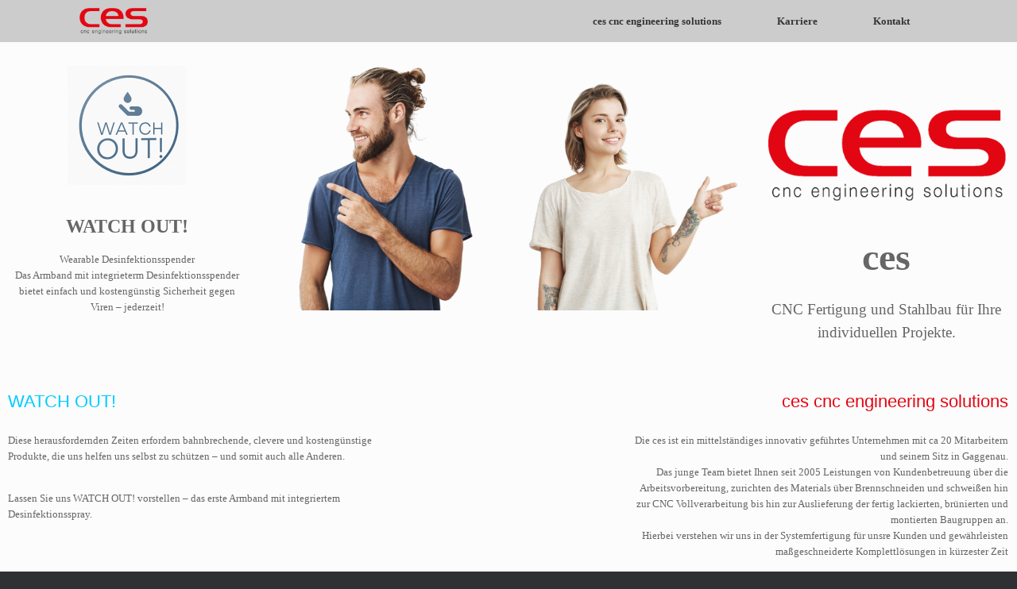

--- FILE ---
content_type: text/html; charset=UTF-8
request_url: http://ces-gaggenau.de/willkommen/
body_size: 22050
content:
<!DOCTYPE html>
<html lang="de">
<head>
	<meta charset="UTF-8" />
	<meta http-equiv="X-UA-Compatible" content="IE=10" />
	<link rel="profile" href="http://gmpg.org/xfn/11" />
	<link rel="pingback" href="http://ces-gaggenau.de/xmlrpc.php" />
	<title>Willkommen &#8211; ces-gaggenau</title>
<meta name='robots' content='max-image-preview:large' />
<link rel='dns-prefetch' href='//s.w.org' />
<link rel="alternate" type="application/rss+xml" title="ces-gaggenau &raquo; Feed" href="http://ces-gaggenau.de/feed/" />
<link rel="alternate" type="application/rss+xml" title="ces-gaggenau &raquo; Kommentar-Feed" href="http://ces-gaggenau.de/comments/feed/" />
<script type="text/javascript">
window._wpemojiSettings = {"baseUrl":"https:\/\/s.w.org\/images\/core\/emoji\/14.0.0\/72x72\/","ext":".png","svgUrl":"https:\/\/s.w.org\/images\/core\/emoji\/14.0.0\/svg\/","svgExt":".svg","source":{"concatemoji":"http:\/\/ces-gaggenau.de\/wp-includes\/js\/wp-emoji-release.min.js?ver=6.0.11"}};
/*! This file is auto-generated */
!function(e,a,t){var n,r,o,i=a.createElement("canvas"),p=i.getContext&&i.getContext("2d");function s(e,t){var a=String.fromCharCode,e=(p.clearRect(0,0,i.width,i.height),p.fillText(a.apply(this,e),0,0),i.toDataURL());return p.clearRect(0,0,i.width,i.height),p.fillText(a.apply(this,t),0,0),e===i.toDataURL()}function c(e){var t=a.createElement("script");t.src=e,t.defer=t.type="text/javascript",a.getElementsByTagName("head")[0].appendChild(t)}for(o=Array("flag","emoji"),t.supports={everything:!0,everythingExceptFlag:!0},r=0;r<o.length;r++)t.supports[o[r]]=function(e){if(!p||!p.fillText)return!1;switch(p.textBaseline="top",p.font="600 32px Arial",e){case"flag":return s([127987,65039,8205,9895,65039],[127987,65039,8203,9895,65039])?!1:!s([55356,56826,55356,56819],[55356,56826,8203,55356,56819])&&!s([55356,57332,56128,56423,56128,56418,56128,56421,56128,56430,56128,56423,56128,56447],[55356,57332,8203,56128,56423,8203,56128,56418,8203,56128,56421,8203,56128,56430,8203,56128,56423,8203,56128,56447]);case"emoji":return!s([129777,127995,8205,129778,127999],[129777,127995,8203,129778,127999])}return!1}(o[r]),t.supports.everything=t.supports.everything&&t.supports[o[r]],"flag"!==o[r]&&(t.supports.everythingExceptFlag=t.supports.everythingExceptFlag&&t.supports[o[r]]);t.supports.everythingExceptFlag=t.supports.everythingExceptFlag&&!t.supports.flag,t.DOMReady=!1,t.readyCallback=function(){t.DOMReady=!0},t.supports.everything||(n=function(){t.readyCallback()},a.addEventListener?(a.addEventListener("DOMContentLoaded",n,!1),e.addEventListener("load",n,!1)):(e.attachEvent("onload",n),a.attachEvent("onreadystatechange",function(){"complete"===a.readyState&&t.readyCallback()})),(e=t.source||{}).concatemoji?c(e.concatemoji):e.wpemoji&&e.twemoji&&(c(e.twemoji),c(e.wpemoji)))}(window,document,window._wpemojiSettings);
</script>
<style type="text/css">
img.wp-smiley,
img.emoji {
	display: inline !important;
	border: none !important;
	box-shadow: none !important;
	height: 1em !important;
	width: 1em !important;
	margin: 0 0.07em !important;
	vertical-align: -0.1em !important;
	background: none !important;
	padding: 0 !important;
}
</style>
	<link rel='stylesheet' id='wp-block-library-css'  href='http://ces-gaggenau.de/wp-includes/css/dist/block-library/style.min.css?ver=6.0.11' type='text/css' media='all' />
<style id='global-styles-inline-css' type='text/css'>
body{--wp--preset--color--black: #000000;--wp--preset--color--cyan-bluish-gray: #abb8c3;--wp--preset--color--white: #ffffff;--wp--preset--color--pale-pink: #f78da7;--wp--preset--color--vivid-red: #cf2e2e;--wp--preset--color--luminous-vivid-orange: #ff6900;--wp--preset--color--luminous-vivid-amber: #fcb900;--wp--preset--color--light-green-cyan: #7bdcb5;--wp--preset--color--vivid-green-cyan: #00d084;--wp--preset--color--pale-cyan-blue: #8ed1fc;--wp--preset--color--vivid-cyan-blue: #0693e3;--wp--preset--color--vivid-purple: #9b51e0;--wp--preset--gradient--vivid-cyan-blue-to-vivid-purple: linear-gradient(135deg,rgba(6,147,227,1) 0%,rgb(155,81,224) 100%);--wp--preset--gradient--light-green-cyan-to-vivid-green-cyan: linear-gradient(135deg,rgb(122,220,180) 0%,rgb(0,208,130) 100%);--wp--preset--gradient--luminous-vivid-amber-to-luminous-vivid-orange: linear-gradient(135deg,rgba(252,185,0,1) 0%,rgba(255,105,0,1) 100%);--wp--preset--gradient--luminous-vivid-orange-to-vivid-red: linear-gradient(135deg,rgba(255,105,0,1) 0%,rgb(207,46,46) 100%);--wp--preset--gradient--very-light-gray-to-cyan-bluish-gray: linear-gradient(135deg,rgb(238,238,238) 0%,rgb(169,184,195) 100%);--wp--preset--gradient--cool-to-warm-spectrum: linear-gradient(135deg,rgb(74,234,220) 0%,rgb(151,120,209) 20%,rgb(207,42,186) 40%,rgb(238,44,130) 60%,rgb(251,105,98) 80%,rgb(254,248,76) 100%);--wp--preset--gradient--blush-light-purple: linear-gradient(135deg,rgb(255,206,236) 0%,rgb(152,150,240) 100%);--wp--preset--gradient--blush-bordeaux: linear-gradient(135deg,rgb(254,205,165) 0%,rgb(254,45,45) 50%,rgb(107,0,62) 100%);--wp--preset--gradient--luminous-dusk: linear-gradient(135deg,rgb(255,203,112) 0%,rgb(199,81,192) 50%,rgb(65,88,208) 100%);--wp--preset--gradient--pale-ocean: linear-gradient(135deg,rgb(255,245,203) 0%,rgb(182,227,212) 50%,rgb(51,167,181) 100%);--wp--preset--gradient--electric-grass: linear-gradient(135deg,rgb(202,248,128) 0%,rgb(113,206,126) 100%);--wp--preset--gradient--midnight: linear-gradient(135deg,rgb(2,3,129) 0%,rgb(40,116,252) 100%);--wp--preset--duotone--dark-grayscale: url('#wp-duotone-dark-grayscale');--wp--preset--duotone--grayscale: url('#wp-duotone-grayscale');--wp--preset--duotone--purple-yellow: url('#wp-duotone-purple-yellow');--wp--preset--duotone--blue-red: url('#wp-duotone-blue-red');--wp--preset--duotone--midnight: url('#wp-duotone-midnight');--wp--preset--duotone--magenta-yellow: url('#wp-duotone-magenta-yellow');--wp--preset--duotone--purple-green: url('#wp-duotone-purple-green');--wp--preset--duotone--blue-orange: url('#wp-duotone-blue-orange');--wp--preset--font-size--small: 13px;--wp--preset--font-size--medium: 20px;--wp--preset--font-size--large: 36px;--wp--preset--font-size--x-large: 42px;}.has-black-color{color: var(--wp--preset--color--black) !important;}.has-cyan-bluish-gray-color{color: var(--wp--preset--color--cyan-bluish-gray) !important;}.has-white-color{color: var(--wp--preset--color--white) !important;}.has-pale-pink-color{color: var(--wp--preset--color--pale-pink) !important;}.has-vivid-red-color{color: var(--wp--preset--color--vivid-red) !important;}.has-luminous-vivid-orange-color{color: var(--wp--preset--color--luminous-vivid-orange) !important;}.has-luminous-vivid-amber-color{color: var(--wp--preset--color--luminous-vivid-amber) !important;}.has-light-green-cyan-color{color: var(--wp--preset--color--light-green-cyan) !important;}.has-vivid-green-cyan-color{color: var(--wp--preset--color--vivid-green-cyan) !important;}.has-pale-cyan-blue-color{color: var(--wp--preset--color--pale-cyan-blue) !important;}.has-vivid-cyan-blue-color{color: var(--wp--preset--color--vivid-cyan-blue) !important;}.has-vivid-purple-color{color: var(--wp--preset--color--vivid-purple) !important;}.has-black-background-color{background-color: var(--wp--preset--color--black) !important;}.has-cyan-bluish-gray-background-color{background-color: var(--wp--preset--color--cyan-bluish-gray) !important;}.has-white-background-color{background-color: var(--wp--preset--color--white) !important;}.has-pale-pink-background-color{background-color: var(--wp--preset--color--pale-pink) !important;}.has-vivid-red-background-color{background-color: var(--wp--preset--color--vivid-red) !important;}.has-luminous-vivid-orange-background-color{background-color: var(--wp--preset--color--luminous-vivid-orange) !important;}.has-luminous-vivid-amber-background-color{background-color: var(--wp--preset--color--luminous-vivid-amber) !important;}.has-light-green-cyan-background-color{background-color: var(--wp--preset--color--light-green-cyan) !important;}.has-vivid-green-cyan-background-color{background-color: var(--wp--preset--color--vivid-green-cyan) !important;}.has-pale-cyan-blue-background-color{background-color: var(--wp--preset--color--pale-cyan-blue) !important;}.has-vivid-cyan-blue-background-color{background-color: var(--wp--preset--color--vivid-cyan-blue) !important;}.has-vivid-purple-background-color{background-color: var(--wp--preset--color--vivid-purple) !important;}.has-black-border-color{border-color: var(--wp--preset--color--black) !important;}.has-cyan-bluish-gray-border-color{border-color: var(--wp--preset--color--cyan-bluish-gray) !important;}.has-white-border-color{border-color: var(--wp--preset--color--white) !important;}.has-pale-pink-border-color{border-color: var(--wp--preset--color--pale-pink) !important;}.has-vivid-red-border-color{border-color: var(--wp--preset--color--vivid-red) !important;}.has-luminous-vivid-orange-border-color{border-color: var(--wp--preset--color--luminous-vivid-orange) !important;}.has-luminous-vivid-amber-border-color{border-color: var(--wp--preset--color--luminous-vivid-amber) !important;}.has-light-green-cyan-border-color{border-color: var(--wp--preset--color--light-green-cyan) !important;}.has-vivid-green-cyan-border-color{border-color: var(--wp--preset--color--vivid-green-cyan) !important;}.has-pale-cyan-blue-border-color{border-color: var(--wp--preset--color--pale-cyan-blue) !important;}.has-vivid-cyan-blue-border-color{border-color: var(--wp--preset--color--vivid-cyan-blue) !important;}.has-vivid-purple-border-color{border-color: var(--wp--preset--color--vivid-purple) !important;}.has-vivid-cyan-blue-to-vivid-purple-gradient-background{background: var(--wp--preset--gradient--vivid-cyan-blue-to-vivid-purple) !important;}.has-light-green-cyan-to-vivid-green-cyan-gradient-background{background: var(--wp--preset--gradient--light-green-cyan-to-vivid-green-cyan) !important;}.has-luminous-vivid-amber-to-luminous-vivid-orange-gradient-background{background: var(--wp--preset--gradient--luminous-vivid-amber-to-luminous-vivid-orange) !important;}.has-luminous-vivid-orange-to-vivid-red-gradient-background{background: var(--wp--preset--gradient--luminous-vivid-orange-to-vivid-red) !important;}.has-very-light-gray-to-cyan-bluish-gray-gradient-background{background: var(--wp--preset--gradient--very-light-gray-to-cyan-bluish-gray) !important;}.has-cool-to-warm-spectrum-gradient-background{background: var(--wp--preset--gradient--cool-to-warm-spectrum) !important;}.has-blush-light-purple-gradient-background{background: var(--wp--preset--gradient--blush-light-purple) !important;}.has-blush-bordeaux-gradient-background{background: var(--wp--preset--gradient--blush-bordeaux) !important;}.has-luminous-dusk-gradient-background{background: var(--wp--preset--gradient--luminous-dusk) !important;}.has-pale-ocean-gradient-background{background: var(--wp--preset--gradient--pale-ocean) !important;}.has-electric-grass-gradient-background{background: var(--wp--preset--gradient--electric-grass) !important;}.has-midnight-gradient-background{background: var(--wp--preset--gradient--midnight) !important;}.has-small-font-size{font-size: var(--wp--preset--font-size--small) !important;}.has-medium-font-size{font-size: var(--wp--preset--font-size--medium) !important;}.has-large-font-size{font-size: var(--wp--preset--font-size--large) !important;}.has-x-large-font-size{font-size: var(--wp--preset--font-size--x-large) !important;}
</style>
<link rel='stylesheet' id='vantage-style-css'  href='http://ces-gaggenau.de/wp-content/themes/vantage/style.css?ver=1.20.1' type='text/css' media='all' />
<link rel='stylesheet' id='font-awesome-css'  href='http://ces-gaggenau.de/wp-content/plugins/elementor/assets/lib/font-awesome/css/font-awesome.min.css?ver=4.7.0' type='text/css' media='all' />
<link rel='stylesheet' id='siteorigin-mobilenav-css'  href='http://ces-gaggenau.de/wp-content/themes/vantage/inc/mobilenav/css/mobilenav.css?ver=1.20.1' type='text/css' media='all' />
<link rel='stylesheet' id='elementor-icons-css'  href='http://ces-gaggenau.de/wp-content/plugins/elementor/assets/lib/eicons/css/elementor-icons.min.css?ver=5.16.0' type='text/css' media='all' />
<link rel='stylesheet' id='elementor-frontend-legacy-css'  href='http://ces-gaggenau.de/wp-content/plugins/elementor/assets/css/frontend-legacy.min.css?ver=3.7.2' type='text/css' media='all' />
<link rel='stylesheet' id='elementor-frontend-css'  href='http://ces-gaggenau.de/wp-content/plugins/elementor/assets/css/frontend.min.css?ver=3.7.2' type='text/css' media='all' />
<link rel='stylesheet' id='elementor-post-529-css'  href='http://ces-gaggenau.de/wp-content/uploads/elementor/css/post-529.css?ver=1661279105' type='text/css' media='all' />
<link rel='stylesheet' id='elementor-post-726-css'  href='http://ces-gaggenau.de/wp-content/uploads/elementor/css/post-726.css?ver=1661279149' type='text/css' media='all' />
<link rel='stylesheet' id='popup-maker-site-css'  href='//ces-gaggenau.de/wp-content/uploads/pum/pum-site-styles.css?generated=1707919165&#038;ver=1.16.7' type='text/css' media='all' />
<link rel='stylesheet' id='eael-general-css'  href='http://ces-gaggenau.de/wp-content/plugins/essential-addons-for-elementor-lite/assets/front-end/css/view/general.min.css?ver=5.2.3' type='text/css' media='all' />
<link rel='stylesheet' id='google-fonts-1-css'  href='https://fonts.googleapis.com/css?family=Roboto%3A100%2C100italic%2C200%2C200italic%2C300%2C300italic%2C400%2C400italic%2C500%2C500italic%2C600%2C600italic%2C700%2C700italic%2C800%2C800italic%2C900%2C900italic%7CRoboto+Slab%3A100%2C100italic%2C200%2C200italic%2C300%2C300italic%2C400%2C400italic%2C500%2C500italic%2C600%2C600italic%2C700%2C700italic%2C800%2C800italic%2C900%2C900italic&#038;display=auto&#038;ver=6.0.11' type='text/css' media='all' />
<script type='text/javascript' src='http://ces-gaggenau.de/wp-content/plugins/1and1-wordpress-assistant/js/cookies.js?ver=6.0.11' id='1and1-wp-cookies-js'></script>
<script type='text/javascript' src='http://ces-gaggenau.de/wp-includes/js/jquery/jquery.min.js?ver=3.6.0' id='jquery-core-js'></script>
<script type='text/javascript' src='http://ces-gaggenau.de/wp-includes/js/jquery/jquery-migrate.min.js?ver=3.3.2' id='jquery-migrate-js'></script>
<script type='text/javascript' src='http://ces-gaggenau.de/wp-content/themes/vantage/js/jquery.flexslider.min.js?ver=2.1' id='jquery-flexslider-js'></script>
<script type='text/javascript' src='http://ces-gaggenau.de/wp-content/themes/vantage/js/jquery.touchSwipe.min.js?ver=1.6.6' id='jquery-touchswipe-js'></script>
<script type='text/javascript' id='vantage-main-js-extra'>
/* <![CDATA[ */
var vantage = {"fitvids":"1"};
/* ]]> */
</script>
<script type='text/javascript' src='http://ces-gaggenau.de/wp-content/themes/vantage/js/jquery.theme-main.min.js?ver=1.20.1' id='vantage-main-js'></script>
<script type='text/javascript' src='http://ces-gaggenau.de/wp-content/themes/vantage/js/jquery.fitvids.min.js?ver=1.0' id='jquery-fitvids-js'></script>
<!--[if lt IE 9]>
<script type='text/javascript' src='http://ces-gaggenau.de/wp-content/themes/vantage/js/html5.min.js?ver=3.7.3' id='vantage-html5-js'></script>
<![endif]-->
<!--[if (gte IE 6)&(lte IE 8)]>
<script type='text/javascript' src='http://ces-gaggenau.de/wp-content/themes/vantage/js/selectivizr.min.js?ver=1.0.3b' id='vantage-selectivizr-js'></script>
<![endif]-->
<script type='text/javascript' id='siteorigin-mobilenav-js-extra'>
/* <![CDATA[ */
var mobileNav = {"search":"","text":{"navigate":"Men\u00fc","back":"Zur\u00fcck","close":"Schlie\u00dfen"},"nextIconUrl":"http:\/\/ces-gaggenau.de\/wp-content\/themes\/vantage\/inc\/mobilenav\/images\/next.png","mobileMenuClose":"<i class=\"fa fa-times\"><\/i>"};
/* ]]> */
</script>
<script type='text/javascript' src='http://ces-gaggenau.de/wp-content/themes/vantage/inc/mobilenav/js/mobilenav.min.js?ver=1.20.1' id='siteorigin-mobilenav-js'></script>
<link rel="https://api.w.org/" href="http://ces-gaggenau.de/wp-json/" /><link rel="alternate" type="application/json" href="http://ces-gaggenau.de/wp-json/wp/v2/pages/726" /><link rel="EditURI" type="application/rsd+xml" title="RSD" href="http://ces-gaggenau.de/xmlrpc.php?rsd" />
<link rel="wlwmanifest" type="application/wlwmanifest+xml" href="http://ces-gaggenau.de/wp-includes/wlwmanifest.xml" /> 
<meta name="generator" content="WordPress 6.0.11" />
<link rel="canonical" href="http://ces-gaggenau.de/willkommen/" />
<link rel='shortlink' href='http://ces-gaggenau.de/?p=726' />
<link rel="alternate" type="application/json+oembed" href="http://ces-gaggenau.de/wp-json/oembed/1.0/embed?url=http%3A%2F%2Fces-gaggenau.de%2Fwillkommen%2F" />
<link rel="alternate" type="text/xml+oembed" href="http://ces-gaggenau.de/wp-json/oembed/1.0/embed?url=http%3A%2F%2Fces-gaggenau.de%2Fwillkommen%2F&#038;format=xml" />
<meta name="viewport" content="width=device-width, initial-scale=1" />		<style type="text/css">
			.so-mobilenav-mobile + * { display: none; }
			@media screen and (max-width: 480px) { .so-mobilenav-mobile + * { display: block; } .so-mobilenav-standard + * { display: none; } .site-navigation #search-icon { display: none; } .has-menu-search .main-navigation ul { margin-right: 0 !important; } }
		</style>
		<style type="text/css" media="screen">
		#footer-widgets .widget { width: 33.333%; }
		#masthead-widgets .widget { width: 100%; }
	</style>
	<style type="text/css" id="vantage-footer-widgets">#footer-widgets aside { width : 33.333%; }</style> <style type="text/css" id="customizer-css">body,button,input,select,textarea { font-family: "Georgia", "Times New Roman", Times, serif; font-weight: 400 } #masthead.site-header .hgroup .site-title, #masthead.site-header.masthead-logo-in-menu .logo > .site-title { font-size: 21.6px } #masthead .hgroup .support-text, #masthead .hgroup .site-description { color: #e30613 } #page-title, article.post .entry-header h1.entry-title, article.page .entry-header h1.entry-title { font-size: 24px } #page-title, article.post .entry-header h1.entry-title, article.page .entry-header h1.entry-title, .woocommerce #page-wrapper .product h1.entry-title { color: #0a0a0a } .entry-content h1, .entry-content h2, .entry-content h3, .entry-content h4, .entry-content h5, .entry-content h6, #comments .commentlist article .comment-author a, #comments .commentlist article .comment-author, #comments-title, #reply-title, #commentform label { color: #e30613 } #comments-title, #reply-title { border-bottom-color: #e30613 } div[class^="menu-"][class$="-container"] { margin-left: auto } .main-navigation, .site-header .shopping-cart-dropdown { background-color: #cccccc } .main-navigation a, .site-header .shopping-cart-link [class^="fa fa-"], .site-header .shopping-cart-dropdown .widget .product_list_widget li.mini_cart_item, .site-header .shopping-cart-dropdown .widget .total { color: #343538 } .main-navigation ul ul { background-color: #bbbbbb } .main-navigation ul ul a { color: #343538 } .main-navigation ul li:hover > a, .main-navigation ul li.focus > a, #search-icon #search-icon-icon:hover, #search-icon #search-icon-icon:focus, .site-header .shopping-cart-link .shopping-cart-count { background-color: #e30613 } .main-navigation ul ul li:hover > a, .main-navigation ul ul li.focus > a { background-color: #e30613 } #search-icon #search-icon-icon { background-color: #cccccc } #search-icon #search-icon-icon .vantage-icon-search { color: #343538 } a.button, button, html input[type="button"], input[type="reset"], input[type="submit"], .post-navigation a, #image-navigation a, article.post .more-link, article.page .more-link, .paging-navigation a, .woocommerce #page-wrapper .button, .woocommerce a.button, .woocommerce .checkout-button, .woocommerce input.button, #infinite-handle span button { text-shadow: none } a.button, button, html input[type="button"], input[type="reset"], input[type="submit"], .post-navigation a, #image-navigation a, article.post .more-link, article.page .more-link, .paging-navigation a, .woocommerce #page-wrapper .button, .woocommerce a.button, .woocommerce .checkout-button, .woocommerce input.button, .woocommerce #respond input#submit.alt, .woocommerce a.button.alt, .woocommerce button.button.alt, .woocommerce input.button.alt, #infinite-handle span { -webkit-box-shadow: none; -moz-box-shadow: none; box-shadow: none } #masthead { background-size: cover } #scroll-to-top .vantage-icon-arrow-up { color: #e30719 } </style><link rel="icon" href="http://ces-gaggenau.de/wp-content/uploads/2020/05/cropped-logo_quadraht-1-32x32.png" sizes="32x32" />
<link rel="icon" href="http://ces-gaggenau.de/wp-content/uploads/2020/05/cropped-logo_quadraht-1-192x192.png" sizes="192x192" />
<link rel="apple-touch-icon" href="http://ces-gaggenau.de/wp-content/uploads/2020/05/cropped-logo_quadraht-1-180x180.png" />
<meta name="msapplication-TileImage" content="http://ces-gaggenau.de/wp-content/uploads/2020/05/cropped-logo_quadraht-1-270x270.png" />
</head>

<body class="page-template-default page page-id-726 wp-custom-logo responsive layout-full no-js no-sidebar page-layout-default page-layout-no-masthead-margin page-layout-no-footer-margin sidebar-position-right mobilenav elementor-default elementor-kit-529 elementor-page elementor-page-726">
<svg xmlns="http://www.w3.org/2000/svg" viewBox="0 0 0 0" width="0" height="0" focusable="false" role="none" style="visibility: hidden; position: absolute; left: -9999px; overflow: hidden;" ><defs><filter id="wp-duotone-dark-grayscale"><feColorMatrix color-interpolation-filters="sRGB" type="matrix" values=" .299 .587 .114 0 0 .299 .587 .114 0 0 .299 .587 .114 0 0 .299 .587 .114 0 0 " /><feComponentTransfer color-interpolation-filters="sRGB" ><feFuncR type="table" tableValues="0 0.49803921568627" /><feFuncG type="table" tableValues="0 0.49803921568627" /><feFuncB type="table" tableValues="0 0.49803921568627" /><feFuncA type="table" tableValues="1 1" /></feComponentTransfer><feComposite in2="SourceGraphic" operator="in" /></filter></defs></svg><svg xmlns="http://www.w3.org/2000/svg" viewBox="0 0 0 0" width="0" height="0" focusable="false" role="none" style="visibility: hidden; position: absolute; left: -9999px; overflow: hidden;" ><defs><filter id="wp-duotone-grayscale"><feColorMatrix color-interpolation-filters="sRGB" type="matrix" values=" .299 .587 .114 0 0 .299 .587 .114 0 0 .299 .587 .114 0 0 .299 .587 .114 0 0 " /><feComponentTransfer color-interpolation-filters="sRGB" ><feFuncR type="table" tableValues="0 1" /><feFuncG type="table" tableValues="0 1" /><feFuncB type="table" tableValues="0 1" /><feFuncA type="table" tableValues="1 1" /></feComponentTransfer><feComposite in2="SourceGraphic" operator="in" /></filter></defs></svg><svg xmlns="http://www.w3.org/2000/svg" viewBox="0 0 0 0" width="0" height="0" focusable="false" role="none" style="visibility: hidden; position: absolute; left: -9999px; overflow: hidden;" ><defs><filter id="wp-duotone-purple-yellow"><feColorMatrix color-interpolation-filters="sRGB" type="matrix" values=" .299 .587 .114 0 0 .299 .587 .114 0 0 .299 .587 .114 0 0 .299 .587 .114 0 0 " /><feComponentTransfer color-interpolation-filters="sRGB" ><feFuncR type="table" tableValues="0.54901960784314 0.98823529411765" /><feFuncG type="table" tableValues="0 1" /><feFuncB type="table" tableValues="0.71764705882353 0.25490196078431" /><feFuncA type="table" tableValues="1 1" /></feComponentTransfer><feComposite in2="SourceGraphic" operator="in" /></filter></defs></svg><svg xmlns="http://www.w3.org/2000/svg" viewBox="0 0 0 0" width="0" height="0" focusable="false" role="none" style="visibility: hidden; position: absolute; left: -9999px; overflow: hidden;" ><defs><filter id="wp-duotone-blue-red"><feColorMatrix color-interpolation-filters="sRGB" type="matrix" values=" .299 .587 .114 0 0 .299 .587 .114 0 0 .299 .587 .114 0 0 .299 .587 .114 0 0 " /><feComponentTransfer color-interpolation-filters="sRGB" ><feFuncR type="table" tableValues="0 1" /><feFuncG type="table" tableValues="0 0.27843137254902" /><feFuncB type="table" tableValues="0.5921568627451 0.27843137254902" /><feFuncA type="table" tableValues="1 1" /></feComponentTransfer><feComposite in2="SourceGraphic" operator="in" /></filter></defs></svg><svg xmlns="http://www.w3.org/2000/svg" viewBox="0 0 0 0" width="0" height="0" focusable="false" role="none" style="visibility: hidden; position: absolute; left: -9999px; overflow: hidden;" ><defs><filter id="wp-duotone-midnight"><feColorMatrix color-interpolation-filters="sRGB" type="matrix" values=" .299 .587 .114 0 0 .299 .587 .114 0 0 .299 .587 .114 0 0 .299 .587 .114 0 0 " /><feComponentTransfer color-interpolation-filters="sRGB" ><feFuncR type="table" tableValues="0 0" /><feFuncG type="table" tableValues="0 0.64705882352941" /><feFuncB type="table" tableValues="0 1" /><feFuncA type="table" tableValues="1 1" /></feComponentTransfer><feComposite in2="SourceGraphic" operator="in" /></filter></defs></svg><svg xmlns="http://www.w3.org/2000/svg" viewBox="0 0 0 0" width="0" height="0" focusable="false" role="none" style="visibility: hidden; position: absolute; left: -9999px; overflow: hidden;" ><defs><filter id="wp-duotone-magenta-yellow"><feColorMatrix color-interpolation-filters="sRGB" type="matrix" values=" .299 .587 .114 0 0 .299 .587 .114 0 0 .299 .587 .114 0 0 .299 .587 .114 0 0 " /><feComponentTransfer color-interpolation-filters="sRGB" ><feFuncR type="table" tableValues="0.78039215686275 1" /><feFuncG type="table" tableValues="0 0.94901960784314" /><feFuncB type="table" tableValues="0.35294117647059 0.47058823529412" /><feFuncA type="table" tableValues="1 1" /></feComponentTransfer><feComposite in2="SourceGraphic" operator="in" /></filter></defs></svg><svg xmlns="http://www.w3.org/2000/svg" viewBox="0 0 0 0" width="0" height="0" focusable="false" role="none" style="visibility: hidden; position: absolute; left: -9999px; overflow: hidden;" ><defs><filter id="wp-duotone-purple-green"><feColorMatrix color-interpolation-filters="sRGB" type="matrix" values=" .299 .587 .114 0 0 .299 .587 .114 0 0 .299 .587 .114 0 0 .299 .587 .114 0 0 " /><feComponentTransfer color-interpolation-filters="sRGB" ><feFuncR type="table" tableValues="0.65098039215686 0.40392156862745" /><feFuncG type="table" tableValues="0 1" /><feFuncB type="table" tableValues="0.44705882352941 0.4" /><feFuncA type="table" tableValues="1 1" /></feComponentTransfer><feComposite in2="SourceGraphic" operator="in" /></filter></defs></svg><svg xmlns="http://www.w3.org/2000/svg" viewBox="0 0 0 0" width="0" height="0" focusable="false" role="none" style="visibility: hidden; position: absolute; left: -9999px; overflow: hidden;" ><defs><filter id="wp-duotone-blue-orange"><feColorMatrix color-interpolation-filters="sRGB" type="matrix" values=" .299 .587 .114 0 0 .299 .587 .114 0 0 .299 .587 .114 0 0 .299 .587 .114 0 0 " /><feComponentTransfer color-interpolation-filters="sRGB" ><feFuncR type="table" tableValues="0.098039215686275 1" /><feFuncG type="table" tableValues="0 0.66274509803922" /><feFuncB type="table" tableValues="0.84705882352941 0.41960784313725" /><feFuncA type="table" tableValues="1 1" /></feComponentTransfer><feComposite in2="SourceGraphic" operator="in" /></filter></defs></svg>

<div id="page-wrapper">

	<a class="skip-link screen-reader-text" href="#content">Zum Inhalt springen</a>

	
	
		
<header id="masthead" class="site-header masthead-logo-in-menu " role="banner">

	
<nav class="site-navigation main-navigation primary use-sticky-menu">

	<div class="full-container">
							<div class="logo-in-menu-wrapper">
				<a href="http://ces-gaggenau.de/" title="ces-gaggenau" rel="home" class="logo"><img src="http://ces-gaggenau.de/wp-content/uploads/2020/05/CES-Logo-NEU-2020_noBackground_100height.png"  class="logo-height-constrain"  width="260"  height="100"  alt="ces-gaggenau Logo"  /></a>
							</div>
		
					<div id="so-mobilenav-standard-1" data-id="1" class="so-mobilenav-standard"></div><div class="menu-main-menu-container"><ul id="menu-main-menu" class="menu"><li id="menu-item-680" class="menu-item menu-item-type-post_type menu-item-object-page menu-item-home menu-item-has-children menu-item-680"><a href="http://ces-gaggenau.de/">ces cnc engineering solutions</a>
<ul class="sub-menu">
	<li id="menu-item-716" class="menu-item menu-item-type-custom menu-item-object-custom menu-item-716"><a href="http://preview.ces-gaggenau.de/die-ces/#Service"><span class="icon"></span>Unser Service</a></li>
	<li id="menu-item-717" class="menu-item menu-item-type-custom menu-item-object-custom menu-item-717"><a href="http://preview.ces-gaggenau.de/die-ces/#Fraesen"><span class="icon"></span>CNC-Fräsen und Drehen</a></li>
	<li id="menu-item-718" class="menu-item menu-item-type-custom menu-item-object-custom menu-item-718"><a href="http://preview.ces-gaggenau.de/die-ces/#Plasmaschneiden"><span class="icon"></span>Flexible Blechbearbeitung</a></li>
	<li id="menu-item-719" class="menu-item menu-item-type-custom menu-item-object-custom menu-item-719"><a href="http://preview.ces-gaggenau.de/die-ces/#Lackieren"><span class="icon"></span>Lackieren &#038; Brünieren</a></li>
	<li id="menu-item-720" class="menu-item menu-item-type-custom menu-item-object-custom menu-item-720"><a href="http://preview.ces-gaggenau.de/die-ces/#Dienstleistungen"><span class="icon"></span>Weitere Dienstleistungen</a></li>
	<li id="menu-item-721" class="menu-item menu-item-type-custom menu-item-object-custom menu-item-721"><a href="http://preview.ces-gaggenau.de/die-ces/#Planung"><span class="icon"></span>Planung und Durchführung</a></li>
</ul>
</li>
<li id="menu-item-989" class="menu-item menu-item-type-post_type menu-item-object-page menu-item-989"><a href="http://ces-gaggenau.de/karriere/">Karriere</a></li>
<li id="menu-item-54" class="menu-item menu-item-type-post_type menu-item-object-page menu-item-54"><a href="http://ces-gaggenau.de/kontakt-before-import/">Kontakt</a></li>
</ul></div><div id="so-mobilenav-mobile-1" data-id="1" class="so-mobilenav-mobile"></div><div class="menu-mobilenav-container"><ul id="mobile-nav-item-wrap-1" class="menu"><li><a href="#" class="mobilenav-main-link" data-id="1"><span class="mobile-nav-icon"></span>Menü</a></li></ul></div>		
		
					</div>
</nav><!-- .site-navigation .main-navigation -->

</header><!-- #masthead .site-header -->

	
	
	
	
	<div id="main" class="site-main">
		<div class="full-container">
			
<div id="primary" class="content-area">
	<div id="content" class="site-content" role="main">

		
			
<article id="post-726" class="post-726 page type-page status-publish post">

	<div class="entry-main">

		
		
		<div class="entry-content">
					<div data-elementor-type="wp-page" data-elementor-id="726" class="elementor elementor-726">
						<div class="elementor-inner">
				<div class="elementor-section-wrap">
									<section class="elementor-section elementor-top-section elementor-element elementor-element-6acdc28a elementor-section-boxed elementor-section-height-default elementor-section-height-default" data-id="6acdc28a" data-element_type="section">
						<div class="elementor-container elementor-column-gap-default">
							<div class="elementor-row">
					<div class="elementor-column elementor-col-100 elementor-top-column elementor-element elementor-element-6e732231" data-id="6e732231" data-element_type="column">
			<div class="elementor-column-wrap elementor-element-populated">
							<div class="elementor-widget-wrap">
						<div class="elementor-element elementor-element-72b35b04 elementor-widget elementor-widget-text-editor" data-id="72b35b04" data-element_type="widget" data-widget_type="text-editor.default">
				<div class="elementor-widget-container">
								<div class="elementor-text-editor elementor-clearfix">
				<!-- wp:siteorigin-panels/layout-block {"panelsData":{"widgets":[{"headline":"ces cnc engineering solutions","sub_headline":"","panels_info":{"class":"Vantage_Headline_Widget","grid":0,"cell":0,"id":0,"widget_id":"46555726-aef0-4215-834c-0c5a6e7c064f","style":{"padding":"35px 35px 35px 35px","background_image_attachment":false,"background_display":"tile","margin":"0px 0px 0px 0px"}}},{"title":"","text":"\u003cp style=\u0022color: #e30913; font-size: 45px;\u0022\u003eces cnc engineering solutions\u003c/p\u003e","filter":true,"visual":true,"panels_info":{"class":"WP_Widget_Text","grid":0,"cell":1,"id":1,"widget_id":"62cb9b0a-1473-4c76-a3f5-e8a802e216b2","style":{"background_image_attachment":false,"background_display":"tile"}}},{"size":"full","width":2000,"height":623,"caption":"","alt":"","link_type":"none","link_url":"","image_classes":"","link_classes":"","link_rel":"","link_target_blank":false,"image_title":"","attachment_id":490,"url":"http://preview.ces-gaggenau.de/wp-content/uploads/2020/05/Mann2Frau1.png","title":"","panels_info":{"class":"WP_Widget_Media_Image","grid":1,"cell":0,"id":2,"widget_id":"08774b16-77b7-439d-8609-3b8b0040eb93","style":{"background":"#cccccc","background_image_attachment":false,"background_display":"cover"}}},{"title":"WatchOut!","title_color":"","text":"Die Neuheit! Ein wearable Desinfektionsspender","text_color":"","icon":"","icon_color":"","icon_background_color":"","image":"https://static.wixstatic.com/media/003264_7c9eb89ba2fc4fcb8ee60b421a75a15b~mv2.png/v1/fill/w_634,h_440,al_c,q_85,usm_0.66_1.00_0.01/WatchOut%20building_PNG.webp","icon_position":"top","icon_size":"large","more":"","more_url":"watchout-ces.de","all_linkable":true,"more_target":true,"box":false,"panels_info":{"class":"Vantage_CircleIcon_Widget","grid":2,"cell":0,"id":3,"widget_id":"52d88eac-7258-425e-8a45-60a8490d905d","style":{"background_image_attachment":false,"background_display":"tile"}}},{"title":"ces","title_color":"#e30719","text":"Beste Zerpantechnik und mehr","text_color":"","icon":"","icon_color":"","icon_background_color":"","image":"http://preview.ces-gaggenau.de/wp-content/uploads/2020/05/CES-Logo-NEU-2020_noBackground_100height.png","icon_position":"top","icon_size":"large","more":"","more_url":"http://preview.ces-gaggenau.de/ces-gaggenau/","all_linkable":true,"box":false,"more_target":false,"panels_info":{"class":"Vantage_CircleIcon_Widget","grid":2,"cell":1,"id":4,"widget_id":"11b9ef0b-a161-4836-997d-0f0f284d52e1","style":{"background_image_attachment":false,"background_display":"contain"}}}],"grids":[{"cells":3,"style":{"padding":"0px 0px 0px 0px","bottom_margin":"0px","row_stretch":"full-stretched","cell_alignment":"flex-start","background_image":"http://preview.ces-gaggenau.de/wp-content/uploads/2020/05/bg.jpg","background_image_repeat":"","no_margin":""},"ratio":1,"ratio_direction":"right"},{"cells":1,"style":{"padding":"0px 0px 0px 0px","row_stretch":"full-stretched","cell_alignment":"center","background_image_repeat":"","no_margin":""}},{"cells":2,"style":{"cell_alignment":"flex-start","background_image_repeat":"","no_margin":""}}],"grid_cells":[{"grid":0,"index":0,"weight":0.33333333333333337,"style":{"padding":"0px 0px 0px 0px","background_image_attachment":false,"background_display":"parallax-original","vertical_alignment":"auto"}},{"grid":0,"index":1,"weight":0.33379801734820325,"style":[]},{"grid":0,"index":2,"weight":0.33286864931846344,"style":[]},{"grid":1,"index":0,"weight":1,"style":{"background_image_attachment":false,"background_display":"tile","vertical_alignment":"auto"}},{"grid":2,"index":0,"weight":0.5,"style":[]},{"grid":2,"index":1,"weight":0.5,"style":[]}]}} /-->					</div>
						</div>
				</div>
						</div>
					</div>
		</div>
								</div>
					</div>
		</section>
				<section class="elementor-section elementor-top-section elementor-element elementor-element-1791c84 elementor-section-stretched elementor-section-boxed elementor-section-height-default elementor-section-height-default" data-id="1791c84" data-element_type="section" data-settings="{&quot;stretch_section&quot;:&quot;section-stretched&quot;}">
						<div class="elementor-container elementor-column-gap-default">
							<div class="elementor-row">
					<div class="elementor-column elementor-col-33 elementor-top-column elementor-element elementor-element-fa09a60" data-id="fa09a60" data-element_type="column">
			<div class="elementor-column-wrap elementor-element-populated">
							<div class="elementor-widget-wrap">
						<div class="elementor-element elementor-element-6bfde87 elementor-widget elementor-widget-image" data-id="6bfde87" data-element_type="widget" data-widget_type="image.default">
				<div class="elementor-widget-container">
								<div class="elementor-image">
													<a href="https://ces-store.de">
							<img width="150" height="150" src="http://ces-gaggenau.de/wp-content/uploads/2020/05/WatchoutLogo-150x150.png" class="elementor-animation-pulse-grow attachment-thumbnail size-thumbnail" alt="" loading="lazy" srcset="http://ces-gaggenau.de/wp-content/uploads/2020/05/WatchoutLogo-150x150.png 150w, http://ces-gaggenau.de/wp-content/uploads/2020/05/WatchoutLogo.png 250w" sizes="(max-width: 150px) 100vw, 150px" />								</a>
														</div>
						</div>
				</div>
				<div class="elementor-element elementor-element-f9a457e elementor-widget elementor-widget-text-editor" data-id="f9a457e" data-element_type="widget" data-widget_type="text-editor.default">
				<div class="elementor-widget-container">
								<div class="elementor-text-editor elementor-clearfix">
				<p style="text-align: center;"><strong><span style="font-size: 18pt;">WATCH OUT!</span></strong></p>
<p style="text-align: center;">Wearable Desinfektionsspender<br />Das Armband mit integrieterm Desinfektionsspender bietet einfach und kostengünstig Sicherheit gegen Viren &#8211; jederzeit!</p>					</div>
						</div>
				</div>
						</div>
					</div>
		</div>
				<div class="elementor-column elementor-col-33 elementor-top-column elementor-element elementor-element-c4d24ec" data-id="c4d24ec" data-element_type="column">
			<div class="elementor-column-wrap elementor-element-populated">
							<div class="elementor-widget-wrap">
						<div class="elementor-element elementor-element-0f5057d elementor-widget elementor-widget-image" data-id="0f5057d" data-element_type="widget" data-widget_type="image.default">
				<div class="elementor-widget-container">
								<div class="elementor-image">
												<img width="960" height="480" src="http://ces-gaggenau.de/wp-content/uploads/2020/12/MannFrau-960x480.png" class="attachment-vantage-slide size-vantage-slide" alt="" loading="lazy" />														</div>
						</div>
				</div>
						</div>
					</div>
		</div>
				<div class="elementor-column elementor-col-33 elementor-top-column elementor-element elementor-element-229f256" data-id="229f256" data-element_type="column">
			<div class="elementor-column-wrap elementor-element-populated">
							<div class="elementor-widget-wrap">
						<div class="elementor-element elementor-element-b4be55f elementor-widget elementor-widget-image" data-id="b4be55f" data-element_type="widget" data-widget_type="image.default">
				<div class="elementor-widget-container">
								<div class="elementor-image">
													<a href="http://preview.ces-gaggenau.de/die-ces/">
							<img src="http://ces-gaggenau.de/wp-content/uploads/elementor/thumbs/CES-Logo-NEU-2020_noBackground_250height-ooznrfy8p0ygv4iuq8bs1bvhoqdfwxpu7u0vd2u60w.png" title="CES Logo NEU 2020_noBackground_250height" alt="CES Logo NEU 2020_noBackground_250height" class="elementor-animation-pulse-grow" />								</a>
														</div>
						</div>
				</div>
				<div class="elementor-element elementor-element-98eaf6b elementor-widget elementor-widget-text-editor" data-id="98eaf6b" data-element_type="widget" data-widget_type="text-editor.default">
				<div class="elementor-widget-container">
								<div class="elementor-text-editor elementor-clearfix">
				<p style="text-align: center;"><span style="font-size: 36pt;"><strong>ces</strong></span></p>
<p style="text-align: center;"><span style="font-size: 14pt;">CNC Fertigung und Stahlbau für Ihre individuellen Projekte.</span></p>					</div>
						</div>
				</div>
						</div>
					</div>
		</div>
								</div>
					</div>
		</section>
				<section class="elementor-section elementor-top-section elementor-element elementor-element-066f3df elementor-section-stretched elementor-section-boxed elementor-section-height-default elementor-section-height-default" data-id="066f3df" data-element_type="section" data-settings="{&quot;stretch_section&quot;:&quot;section-stretched&quot;,&quot;background_background&quot;:&quot;classic&quot;}">
						<div class="elementor-container elementor-column-gap-default">
							<div class="elementor-row">
					<div class="elementor-column elementor-col-50 elementor-top-column elementor-element elementor-element-47bdc2a" data-id="47bdc2a" data-element_type="column">
			<div class="elementor-column-wrap elementor-element-populated">
							<div class="elementor-widget-wrap">
						<div class="elementor-element elementor-element-427dcf8 elementor-widget elementor-widget-text-editor" data-id="427dcf8" data-element_type="widget" data-widget_type="text-editor.default">
				<div class="elementor-widget-container">
								<div class="elementor-text-editor elementor-clearfix">
				<div id="comp-k98xbyd85" class="txtNew" data-packed="true">
<h1 class="font_4"><span class="color_32" style="color: #00ccff;">WATCH OUT!</span></h1>
</div>
<div id="comp-k98xbyd86" class="txtNew" data-packed="true">
<p class="font_7"><span class="color_15">Diese herausfordernden Zeiten erfordern bahnbrechende, clevere und kostengünstige Produkte, die uns helfen uns selbst zu schützen &#8211; und somit auch alle Anderen.</span></p>
<p class="font_7"><br /><span class="color_15">Lassen Sie uns WATCH OUT! vorstellen – das erste Armband mit integriertem Desinfektionsspray.</span></p>
</div>					</div>
						</div>
				</div>
				<div class="elementor-element elementor-element-4a9e7cf elementor-widget elementor-widget-spacer" data-id="4a9e7cf" data-element_type="widget" data-widget_type="spacer.default">
				<div class="elementor-widget-container">
					<div class="elementor-spacer">
			<div class="elementor-spacer-inner"></div>
		</div>
				</div>
				</div>
						</div>
					</div>
		</div>
				<div class="elementor-column elementor-col-50 elementor-top-column elementor-element elementor-element-f4db796" data-id="f4db796" data-element_type="column">
			<div class="elementor-column-wrap elementor-element-populated">
							<div class="elementor-widget-wrap">
						<div class="elementor-element elementor-element-5f9ed8b elementor-widget elementor-widget-text-editor" data-id="5f9ed8b" data-element_type="widget" data-widget_type="text-editor.default">
				<div class="elementor-widget-container">
								<div class="elementor-text-editor elementor-clearfix">
				<h1 style="text-align: right;">ces cnc engineering solutions</h1>
<p style="text-align: right;">Die ces ist ein mittelständiges innovativ geführtes Unternehmen mit ca 20 Mitarbeitern und seinem Sitz in Gaggenau.<br data-rich-text-line-break="true" />Das junge Team bietet Ihnen seit 2005 Leistungen von Kundenbetreuung über die Arbeitsvorbereitung, zurichten des Materials über Brennschneiden und schweißen hin zur CNC Vollverarbeitung bis hin zur Auslieferung der fertig lackierten, brünierten und montierten Baugruppen an.<br data-rich-text-line-break="true" />Hierbei verstehen wir uns in der Systemfertigung für unsre Kunden und gewährleisten maßgeschneiderte Komplettlösungen in kürzester Zeit</p>
<p style="text-align: right;"> </p>					</div>
						</div>
				</div>
						</div>
					</div>
		</div>
								</div>
					</div>
		</section>
				<section class="elementor-section elementor-top-section elementor-element elementor-element-51186f5 elementor-section-stretched elementor-section-boxed elementor-section-height-default elementor-section-height-default" data-id="51186f5" data-element_type="section" data-settings="{&quot;stretch_section&quot;:&quot;section-stretched&quot;,&quot;background_background&quot;:&quot;gradient&quot;}">
						<div class="elementor-container elementor-column-gap-default">
							<div class="elementor-row">
					<div class="elementor-column elementor-col-100 elementor-top-column elementor-element elementor-element-395665d" data-id="395665d" data-element_type="column">
			<div class="elementor-column-wrap elementor-element-populated">
							<div class="elementor-widget-wrap">
						<div class="elementor-element elementor-element-950cbd4 elementor-widget elementor-widget-spacer" data-id="950cbd4" data-element_type="widget" data-widget_type="spacer.default">
				<div class="elementor-widget-container">
					<div class="elementor-spacer">
			<div class="elementor-spacer-inner"></div>
		</div>
				</div>
				</div>
				<div class="elementor-element elementor-element-729be43 elementor-arrows-position-inside elementor-pagination-position-outside elementor-widget elementor-widget-image-carousel" data-id="729be43" data-element_type="widget" data-settings="{&quot;navigation&quot;:&quot;both&quot;,&quot;autoplay&quot;:&quot;yes&quot;,&quot;pause_on_hover&quot;:&quot;yes&quot;,&quot;pause_on_interaction&quot;:&quot;yes&quot;,&quot;autoplay_speed&quot;:5000,&quot;infinite&quot;:&quot;yes&quot;,&quot;speed&quot;:500}" data-widget_type="image-carousel.default">
				<div class="elementor-widget-container">
					<div class="elementor-image-carousel-wrapper swiper-container" dir="ltr">
			<div class="elementor-image-carousel swiper-wrapper">
								<div class="swiper-slide"><figure class="swiper-slide-inner"><img class="swiper-slide-image" src="http://ces-gaggenau.de/wp-content/uploads/2020/05/WatchoutLogo-250x182.png" alt="WatchoutLogo" /></figure></div><div class="swiper-slide"><figure class="swiper-slide-inner"><img class="swiper-slide-image" src="http://ces-gaggenau.de/wp-content/uploads/2020/05/flex-272x182.jpg" alt="" /></figure></div><div class="swiper-slide"><figure class="swiper-slide-inner"><img class="swiper-slide-image" src="http://ces-gaggenau.de/wp-content/uploads/2020/05/cnc-272x182.jpg" alt="" /></figure></div><div class="swiper-slide"><figure class="swiper-slide-inner"><img class="swiper-slide-image" src="http://ces-gaggenau.de/wp-content/uploads/2020/05/WarmBruenierAnlage-272x182.jpg" alt="WarmBruenierAnlage" /></figure></div><div class="swiper-slide"><figure class="swiper-slide-inner"><img class="swiper-slide-image" src="http://ces-gaggenau.de/wp-content/uploads/2020/05/maschinenpark-272x182.jpg" alt="" /></figure></div><div class="swiper-slide"><figure class="swiper-slide-inner"><img class="swiper-slide-image" src="http://ces-gaggenau.de/wp-content/uploads/2022/01/ImageConnector-272x182.jpg" alt="Lorem Ipsum2" /></figure></div><div class="swiper-slide"><figure class="swiper-slide-inner"><img class="swiper-slide-image" src="http://ces-gaggenau.de/wp-content/uploads/2022/01/ImageConnector-8-272x182.jpg" alt="ImageConnector (8)" /></figure></div><div class="swiper-slide"><figure class="swiper-slide-inner"><img class="swiper-slide-image" src="http://ces-gaggenau.de/wp-content/uploads/2022/01/ImageConnector-7-272x182.jpg" alt="ImageConnector (7)" /></figure></div><div class="swiper-slide"><figure class="swiper-slide-inner"><img class="swiper-slide-image" src="http://ces-gaggenau.de/wp-content/uploads/2022/01/ImageConnector-6-272x182.jpg" alt="ImageConnector (6)" /></figure></div><div class="swiper-slide"><figure class="swiper-slide-inner"><img class="swiper-slide-image" src="http://ces-gaggenau.de/wp-content/uploads/2022/01/ImageConnector-5-272x182.jpg" alt="ImageConnector (5)" /></figure></div><div class="swiper-slide"><figure class="swiper-slide-inner"><img class="swiper-slide-image" src="http://ces-gaggenau.de/wp-content/uploads/2022/01/ImageConnector-4-272x182.jpg" alt="ImageConnector (4)" /></figure></div><div class="swiper-slide"><figure class="swiper-slide-inner"><img class="swiper-slide-image" src="http://ces-gaggenau.de/wp-content/uploads/2022/01/ImageConnector-3-272x182.jpg" alt="ImageConnector (3)" /></figure></div><div class="swiper-slide"><figure class="swiper-slide-inner"><img class="swiper-slide-image" src="http://ces-gaggenau.de/wp-content/uploads/2022/01/ImageConnector-2-272x182.jpg" alt="ImageConnector (2)" /></figure></div><div class="swiper-slide"><figure class="swiper-slide-inner"><img class="swiper-slide-image" src="http://ces-gaggenau.de/wp-content/uploads/2022/01/ImageConnector-1-272x182.jpg" alt="ImageConnector (1)" /></figure></div>			</div>
												<div class="swiper-pagination"></div>
													<div class="elementor-swiper-button elementor-swiper-button-prev">
						<i aria-hidden="true" class="eicon-chevron-left"></i>						<span class="elementor-screen-only">Zurück</span>
					</div>
					<div class="elementor-swiper-button elementor-swiper-button-next">
						<i aria-hidden="true" class="eicon-chevron-right"></i>						<span class="elementor-screen-only">Weiter</span>
					</div>
									</div>
				</div>
				</div>
				<div class="elementor-element elementor-element-84c4628 elementor-widget elementor-widget-spacer" data-id="84c4628" data-element_type="widget" data-widget_type="spacer.default">
				<div class="elementor-widget-container">
					<div class="elementor-spacer">
			<div class="elementor-spacer-inner"></div>
		</div>
				</div>
				</div>
						</div>
					</div>
		</div>
								</div>
					</div>
		</section>
									</div>
			</div>
					</div>
							</div><!-- .entry-content -->

		
	</div>

</article><!-- #post-726 -->

			
		
	</div><!-- #content .site-content -->
</div><!-- #primary .content-area -->


<div id="secondary" class="widget-area" role="complementary">
			</div><!-- #secondary .widget-area -->
					</div><!-- .full-container -->
	</div><!-- #main .site-main -->

	
	
	<footer id="colophon" class="site-footer" role="contentinfo">

			<div id="footer-widgets" class="full-container">
			<aside id="text-4" class="widget widget_text"><h3 class="widget-title">CES CNC Engineering Solutions GmbH</h3>			<div class="textwidget"><h4>Adolf-Dambach-Straße 1<br />
76571 Gaggenau<br />
Deutschland</h4>
</div>
		</aside><aside id="text-5" class="widget widget_text">			<div class="textwidget"><h4>Tel: +49 (0)7225 686 02 0</h4>
<h4>Fax: +49 (0)7225 686 02 99</h4>
<h4>E-Mail: <a>kontakt@ces-gaggenau.de</a></h4>
</div>
		</aside><aside id="nav_menu-3" class="widget widget_nav_menu"><div class="menu-bottommenu-container"><ul id="menu-bottommenu" class="menu"><li id="menu-item-452" class="menu-item menu-item-type-post_type menu-item-object-page menu-item-452"><a href="http://ces-gaggenau.de/kontakt-before-import/">Kontakt</a></li>
<li id="menu-item-991" class="menu-item menu-item-type-post_type menu-item-object-page menu-item-991"><a href="http://ces-gaggenau.de/karriere/">Karriere</a></li>
<li id="menu-item-1299" class="menu-item menu-item-type-post_type menu-item-object-page menu-item-1299"><a href="http://ces-gaggenau.de/impressum/">Impressum</a></li>
</ul></div></aside>		</div><!-- #footer-widgets -->
	
	
	<div id="theme-attribution">Ein Theme von <a href="https://siteorigin.com">SiteOrigin</a></div>
</footer><!-- #colophon .site-footer -->

	
</div><!-- #page-wrapper -->


<div id="pum-1334" class="pum pum-overlay pum-theme-914 pum-theme-lightbox popmake-overlay pum-click-to-close click_open" data-popmake="{&quot;id&quot;:1334,&quot;slug&quot;:&quot;aries-245&quot;,&quot;theme_id&quot;:914,&quot;cookies&quot;:[],&quot;triggers&quot;:[{&quot;type&quot;:&quot;click_open&quot;,&quot;settings&quot;:{&quot;extra_selectors&quot;:&quot;.Aries-245&quot;}}],&quot;mobile_disabled&quot;:null,&quot;tablet_disabled&quot;:null,&quot;meta&quot;:{&quot;display&quot;:{&quot;stackable&quot;:false,&quot;overlay_disabled&quot;:false,&quot;scrollable_content&quot;:false,&quot;disable_reposition&quot;:false,&quot;size&quot;:&quot;small&quot;,&quot;responsive_min_width&quot;:&quot;0%&quot;,&quot;responsive_min_width_unit&quot;:false,&quot;responsive_max_width&quot;:&quot;100%&quot;,&quot;responsive_max_width_unit&quot;:false,&quot;custom_width&quot;:&quot;640px&quot;,&quot;custom_width_unit&quot;:false,&quot;custom_height&quot;:&quot;380px&quot;,&quot;custom_height_unit&quot;:false,&quot;custom_height_auto&quot;:false,&quot;location&quot;:&quot;center top&quot;,&quot;position_from_trigger&quot;:false,&quot;position_top&quot;:&quot;100&quot;,&quot;position_left&quot;:&quot;0&quot;,&quot;position_bottom&quot;:&quot;0&quot;,&quot;position_right&quot;:&quot;0&quot;,&quot;position_fixed&quot;:false,&quot;animation_type&quot;:&quot;fade&quot;,&quot;animation_speed&quot;:&quot;350&quot;,&quot;animation_origin&quot;:&quot;center top&quot;,&quot;overlay_zindex&quot;:false,&quot;zindex&quot;:&quot;1999999999&quot;},&quot;close&quot;:{&quot;text&quot;:&quot;&quot;,&quot;button_delay&quot;:&quot;0&quot;,&quot;overlay_click&quot;:&quot;1&quot;,&quot;esc_press&quot;:&quot;1&quot;,&quot;f4_press&quot;:false},&quot;click_open&quot;:[]}}" role="dialog" aria-hidden="true" aria-labelledby="pum_popup_title_1334">

	<div id="popmake-1334" class="pum-container popmake theme-914 pum-responsive pum-responsive-small responsive size-small">

				

				            <div id="pum_popup_title_1334" class="pum-title popmake-title">
				Aries 245			</div>
		

		

				<div class="pum-content popmake-content" tabindex="0">
			<p><img loading="lazy" class="alignnone wp-image-1320 size-large" src="http://ces-gaggenau.de/wp-content/uploads/2024/02/ARIES-245II-1024x576.jpg" alt="" width="720" height="405" srcset="http://ces-gaggenau.de/wp-content/uploads/2024/02/ARIES-245II-1024x576.jpg 1024w, http://ces-gaggenau.de/wp-content/uploads/2024/02/ARIES-245II-300x169.jpg 300w, http://ces-gaggenau.de/wp-content/uploads/2024/02/ARIES-245II-768x432.jpg 768w, http://ces-gaggenau.de/wp-content/uploads/2024/02/ARIES-245II.jpg 1280w" sizes="(max-width: 720px) 100vw, 720px" /></p>
<p><strong>Aries 245</strong></p>
<p>Nibbeln, CNC gesteuerte Stanzarbeiten, Klein &#8211; Großserien</p>
<p>Arbeitsbreite: 2000 x 1000 x</p>
<p>0,5 – 3,0mm Stahl</p>
<p>0,5 – 2,5mm Edelstahl</p>
<p>0,5 – 5,0mm Alu</p>
		</div>


				

				            <button type="button" class="pum-close popmake-close" aria-label="Schließen">
			&times;            </button>
		
	</div>

</div>
<div id="pum-1336" class="pum pum-overlay pum-theme-914 pum-theme-lightbox popmake-overlay pum-click-to-close click_open" data-popmake="{&quot;id&quot;:1336,&quot;slug&quot;:&quot;vipros-king&quot;,&quot;theme_id&quot;:914,&quot;cookies&quot;:[],&quot;triggers&quot;:[{&quot;type&quot;:&quot;click_open&quot;,&quot;settings&quot;:{&quot;extra_selectors&quot;:&quot;.Vipros-King&quot;}}],&quot;mobile_disabled&quot;:null,&quot;tablet_disabled&quot;:null,&quot;meta&quot;:{&quot;display&quot;:{&quot;stackable&quot;:false,&quot;overlay_disabled&quot;:false,&quot;scrollable_content&quot;:false,&quot;disable_reposition&quot;:false,&quot;size&quot;:&quot;small&quot;,&quot;responsive_min_width&quot;:&quot;0%&quot;,&quot;responsive_min_width_unit&quot;:false,&quot;responsive_max_width&quot;:&quot;100%&quot;,&quot;responsive_max_width_unit&quot;:false,&quot;custom_width&quot;:&quot;640px&quot;,&quot;custom_width_unit&quot;:false,&quot;custom_height&quot;:&quot;380px&quot;,&quot;custom_height_unit&quot;:false,&quot;custom_height_auto&quot;:false,&quot;location&quot;:&quot;center top&quot;,&quot;position_from_trigger&quot;:false,&quot;position_top&quot;:&quot;100&quot;,&quot;position_left&quot;:&quot;0&quot;,&quot;position_bottom&quot;:&quot;0&quot;,&quot;position_right&quot;:&quot;0&quot;,&quot;position_fixed&quot;:false,&quot;animation_type&quot;:&quot;fade&quot;,&quot;animation_speed&quot;:&quot;350&quot;,&quot;animation_origin&quot;:&quot;center top&quot;,&quot;overlay_zindex&quot;:false,&quot;zindex&quot;:&quot;1999999999&quot;},&quot;close&quot;:{&quot;text&quot;:&quot;&quot;,&quot;button_delay&quot;:&quot;0&quot;,&quot;overlay_click&quot;:&quot;1&quot;,&quot;esc_press&quot;:&quot;1&quot;,&quot;f4_press&quot;:false},&quot;click_open&quot;:[]}}" role="dialog" aria-hidden="true" aria-labelledby="pum_popup_title_1336">

	<div id="popmake-1336" class="pum-container popmake theme-914 pum-responsive pum-responsive-small responsive size-small">

				

				            <div id="pum_popup_title_1336" class="pum-title popmake-title">
				Vipros King			</div>
		

		

				<div class="pum-content popmake-content" tabindex="0">
			<p><img loading="lazy" class="alignnone wp-image-1323 size-large" src="http://ces-gaggenau.de/wp-content/uploads/2024/02/Vipros-King2510-1024x576.jpg" alt="" width="720" height="405" srcset="http://ces-gaggenau.de/wp-content/uploads/2024/02/Vipros-King2510-1024x576.jpg 1024w, http://ces-gaggenau.de/wp-content/uploads/2024/02/Vipros-King2510-300x169.jpg 300w, http://ces-gaggenau.de/wp-content/uploads/2024/02/Vipros-King2510-768x432.jpg 768w, http://ces-gaggenau.de/wp-content/uploads/2024/02/Vipros-King2510.jpg 1280w" sizes="(max-width: 720px) 100vw, 720px" /></p>
<p><strong>Vipros King </strong></p>
<p>Nibbel, CNC- gesteuerte Stanzarbeiten, Klein- Großserien</p>
<p>Arbeitsbreite 3000 x 1500 x</p>
<p>0,5 – 3,0mm Stahl</p>
<p>0,5 – 3mm Edelstahl</p>
<p>0,5 – 6mm Alu</p>
		</div>


				

				            <button type="button" class="pum-close popmake-close" aria-label="Schließen">
			&times;            </button>
		
	</div>

</div>
<div id="pum-1338" class="pum pum-overlay pum-theme-914 pum-theme-lightbox popmake-overlay pum-click-to-close click_open" data-popmake="{&quot;id&quot;:1338,&quot;slug&quot;:&quot;gpx-630&quot;,&quot;theme_id&quot;:914,&quot;cookies&quot;:[],&quot;triggers&quot;:[{&quot;type&quot;:&quot;click_open&quot;,&quot;settings&quot;:{&quot;extra_selectors&quot;:&quot;.GPX-630&quot;}}],&quot;mobile_disabled&quot;:null,&quot;tablet_disabled&quot;:null,&quot;meta&quot;:{&quot;display&quot;:{&quot;stackable&quot;:false,&quot;overlay_disabled&quot;:false,&quot;scrollable_content&quot;:false,&quot;disable_reposition&quot;:false,&quot;size&quot;:&quot;small&quot;,&quot;responsive_min_width&quot;:&quot;0%&quot;,&quot;responsive_min_width_unit&quot;:false,&quot;responsive_max_width&quot;:&quot;100%&quot;,&quot;responsive_max_width_unit&quot;:false,&quot;custom_width&quot;:&quot;640px&quot;,&quot;custom_width_unit&quot;:false,&quot;custom_height&quot;:&quot;380px&quot;,&quot;custom_height_unit&quot;:false,&quot;custom_height_auto&quot;:false,&quot;location&quot;:&quot;center top&quot;,&quot;position_from_trigger&quot;:false,&quot;position_top&quot;:&quot;100&quot;,&quot;position_left&quot;:&quot;0&quot;,&quot;position_bottom&quot;:&quot;0&quot;,&quot;position_right&quot;:&quot;0&quot;,&quot;position_fixed&quot;:false,&quot;animation_type&quot;:&quot;fade&quot;,&quot;animation_speed&quot;:&quot;350&quot;,&quot;animation_origin&quot;:&quot;center top&quot;,&quot;overlay_zindex&quot;:false,&quot;zindex&quot;:&quot;1999999999&quot;},&quot;close&quot;:{&quot;text&quot;:&quot;&quot;,&quot;button_delay&quot;:&quot;0&quot;,&quot;overlay_click&quot;:&quot;1&quot;,&quot;esc_press&quot;:&quot;1&quot;,&quot;f4_press&quot;:false},&quot;click_open&quot;:[]}}" role="dialog" aria-hidden="true" aria-labelledby="pum_popup_title_1338">

	<div id="popmake-1338" class="pum-container popmake theme-914 pum-responsive pum-responsive-small responsive size-small">

				

				            <div id="pum_popup_title_1338" class="pum-title popmake-title">
				GPX 630			</div>
		

		

				<div class="pum-content popmake-content" tabindex="0">
			<p><img loading="lazy" class="alignnone wp-image-1321 size-full" src="http://ces-gaggenau.de/wp-content/uploads/2024/02/GPX630.png" alt="" width="575" height="381" srcset="http://ces-gaggenau.de/wp-content/uploads/2024/02/GPX630.png 575w, http://ces-gaggenau.de/wp-content/uploads/2024/02/GPX630-300x199.png 300w" sizes="(max-width: 575px) 100vw, 575px" /></p>
<p><strong>GPX 630</strong></p>
<p>Schere, 3000mm, CNC- gesteuerte Schlagschere für präzise Schneidarbeiten</p>
<p>0,5 – 6mm Stahl</p>
<p>0,5 – 8mm Alu</p>
<p>0,5 – 3mm Edelstahl</p>
		</div>


				

				            <button type="button" class="pum-close popmake-close" aria-label="Schließen">
			&times;            </button>
		
	</div>

</div>
<div id="pum-1341" class="pum pum-overlay pum-theme-914 pum-theme-lightbox popmake-overlay pum-click-to-close click_open" data-popmake="{&quot;id&quot;:1341,&quot;slug&quot;:&quot;apx-103&quot;,&quot;theme_id&quot;:914,&quot;cookies&quot;:[],&quot;triggers&quot;:[{&quot;type&quot;:&quot;click_open&quot;,&quot;settings&quot;:{&quot;extra_selectors&quot;:&quot;.APX-103&quot;}}],&quot;mobile_disabled&quot;:null,&quot;tablet_disabled&quot;:null,&quot;meta&quot;:{&quot;display&quot;:{&quot;stackable&quot;:false,&quot;overlay_disabled&quot;:false,&quot;scrollable_content&quot;:false,&quot;disable_reposition&quot;:false,&quot;size&quot;:&quot;small&quot;,&quot;responsive_min_width&quot;:&quot;0%&quot;,&quot;responsive_min_width_unit&quot;:false,&quot;responsive_max_width&quot;:&quot;100%&quot;,&quot;responsive_max_width_unit&quot;:false,&quot;custom_width&quot;:&quot;640px&quot;,&quot;custom_width_unit&quot;:false,&quot;custom_height&quot;:&quot;380px&quot;,&quot;custom_height_unit&quot;:false,&quot;custom_height_auto&quot;:false,&quot;location&quot;:&quot;center top&quot;,&quot;position_from_trigger&quot;:false,&quot;position_top&quot;:&quot;100&quot;,&quot;position_left&quot;:&quot;0&quot;,&quot;position_bottom&quot;:&quot;0&quot;,&quot;position_right&quot;:&quot;0&quot;,&quot;position_fixed&quot;:false,&quot;animation_type&quot;:&quot;fade&quot;,&quot;animation_speed&quot;:&quot;350&quot;,&quot;animation_origin&quot;:&quot;center top&quot;,&quot;overlay_zindex&quot;:false,&quot;zindex&quot;:&quot;1999999999&quot;},&quot;close&quot;:{&quot;text&quot;:&quot;&quot;,&quot;button_delay&quot;:&quot;0&quot;,&quot;overlay_click&quot;:&quot;1&quot;,&quot;esc_press&quot;:&quot;1&quot;,&quot;f4_press&quot;:false},&quot;click_open&quot;:[]}}" role="dialog" aria-hidden="true" aria-labelledby="pum_popup_title_1341">

	<div id="popmake-1341" class="pum-container popmake theme-914 pum-responsive pum-responsive-small responsive size-small">

				

				            <div id="pum_popup_title_1341" class="pum-title popmake-title">
				APX 103			</div>
		

		

				<div class="pum-content popmake-content" tabindex="0">
			<p><img loading="lazy" class="alignnone wp-image-1319 size-full" src="http://ces-gaggenau.de/wp-content/uploads/2024/02/APX103.png" alt="" width="400" height="300" srcset="http://ces-gaggenau.de/wp-content/uploads/2024/02/APX103.png 400w, http://ces-gaggenau.de/wp-content/uploads/2024/02/APX103-300x225.png 300w" sizes="(max-width: 400px) 100vw, 400px" /></p>
<p><strong>APX 103</strong></p>
<p>Kanten 3mm, CNC- gesteuerte Kantmaschine mit Einlegehilfen für effizientes und hochqualitatives abkanten</p>
<p>Je Material und Stärke</p>
<p>0,3 – 15 mm</p>
		</div>


				

				            <button type="button" class="pum-close popmake-close" aria-label="Schließen">
			&times;            </button>
		
	</div>

</div>
<div id="pum-1343" class="pum pum-overlay pum-theme-914 pum-theme-lightbox popmake-overlay pum-click-to-close click_open" data-popmake="{&quot;id&quot;:1343,&quot;slug&quot;:&quot;promecam&quot;,&quot;theme_id&quot;:914,&quot;cookies&quot;:[],&quot;triggers&quot;:[{&quot;type&quot;:&quot;click_open&quot;,&quot;settings&quot;:{&quot;extra_selectors&quot;:&quot;.Promecam&quot;}}],&quot;mobile_disabled&quot;:null,&quot;tablet_disabled&quot;:null,&quot;meta&quot;:{&quot;display&quot;:{&quot;stackable&quot;:false,&quot;overlay_disabled&quot;:false,&quot;scrollable_content&quot;:false,&quot;disable_reposition&quot;:false,&quot;size&quot;:&quot;small&quot;,&quot;responsive_min_width&quot;:&quot;0%&quot;,&quot;responsive_min_width_unit&quot;:false,&quot;responsive_max_width&quot;:&quot;100%&quot;,&quot;responsive_max_width_unit&quot;:false,&quot;custom_width&quot;:&quot;640px&quot;,&quot;custom_width_unit&quot;:false,&quot;custom_height&quot;:&quot;380px&quot;,&quot;custom_height_unit&quot;:false,&quot;custom_height_auto&quot;:false,&quot;location&quot;:&quot;center top&quot;,&quot;position_from_trigger&quot;:false,&quot;position_top&quot;:&quot;100&quot;,&quot;position_left&quot;:&quot;0&quot;,&quot;position_bottom&quot;:&quot;0&quot;,&quot;position_right&quot;:&quot;0&quot;,&quot;position_fixed&quot;:false,&quot;animation_type&quot;:&quot;fade&quot;,&quot;animation_speed&quot;:&quot;350&quot;,&quot;animation_origin&quot;:&quot;center top&quot;,&quot;overlay_zindex&quot;:false,&quot;zindex&quot;:&quot;1999999999&quot;},&quot;close&quot;:{&quot;text&quot;:&quot;&quot;,&quot;button_delay&quot;:&quot;0&quot;,&quot;overlay_click&quot;:&quot;1&quot;,&quot;esc_press&quot;:&quot;1&quot;,&quot;f4_press&quot;:false},&quot;click_open&quot;:[]}}" role="dialog" aria-hidden="true" aria-labelledby="pum_popup_title_1343">

	<div id="popmake-1343" class="pum-container popmake theme-914 pum-responsive pum-responsive-small responsive size-small">

				

				            <div id="pum_popup_title_1343" class="pum-title popmake-title">
				Promecam			</div>
		

		

				<div class="pum-content popmake-content" tabindex="0">
			<p><img loading="lazy" class="alignnone wp-image-1322 size-full" src="http://ces-gaggenau.de/wp-content/uploads/2024/02/Promecam.png" alt="" width="465" height="418" srcset="http://ces-gaggenau.de/wp-content/uploads/2024/02/Promecam.png 465w, http://ces-gaggenau.de/wp-content/uploads/2024/02/Promecam-300x270.png 300w" sizes="(max-width: 465px) 100vw, 465px" /></p>
<p><strong>Promecam</strong></p>
<p>Kanten 2mm, CNC- gesteuerte Kantmaschine mit Einlegehilfen für effizientes und hochqualitatives abkanten</p>
<p>Je Material und Stärke</p>
<p>0,3 – 15mm</p>
		</div>


				

				            <button type="button" class="pum-close popmake-close" aria-label="Schließen">
			&times;            </button>
		
	</div>

</div>
<div id="pum-1345" class="pum pum-overlay pum-theme-914 pum-theme-lightbox popmake-overlay pum-click-to-close click_open" data-popmake="{&quot;id&quot;:1345,&quot;slug&quot;:&quot;flexible-duennblechbearbeitung&quot;,&quot;theme_id&quot;:914,&quot;cookies&quot;:[],&quot;triggers&quot;:[{&quot;type&quot;:&quot;click_open&quot;,&quot;settings&quot;:{&quot;extra_selectors&quot;:&quot;.Material-Duennblech&quot;}}],&quot;mobile_disabled&quot;:null,&quot;tablet_disabled&quot;:null,&quot;meta&quot;:{&quot;display&quot;:{&quot;stackable&quot;:false,&quot;overlay_disabled&quot;:false,&quot;scrollable_content&quot;:false,&quot;disable_reposition&quot;:false,&quot;size&quot;:&quot;medium&quot;,&quot;responsive_min_width&quot;:&quot;0%&quot;,&quot;responsive_min_width_unit&quot;:false,&quot;responsive_max_width&quot;:&quot;100%&quot;,&quot;responsive_max_width_unit&quot;:false,&quot;custom_width&quot;:&quot;640px&quot;,&quot;custom_width_unit&quot;:false,&quot;custom_height&quot;:&quot;380px&quot;,&quot;custom_height_unit&quot;:false,&quot;custom_height_auto&quot;:false,&quot;location&quot;:&quot;center&quot;,&quot;position_from_trigger&quot;:false,&quot;position_top&quot;:&quot;100&quot;,&quot;position_left&quot;:&quot;0&quot;,&quot;position_bottom&quot;:&quot;0&quot;,&quot;position_right&quot;:&quot;0&quot;,&quot;position_fixed&quot;:false,&quot;animation_type&quot;:&quot;fade&quot;,&quot;animation_speed&quot;:&quot;350&quot;,&quot;animation_origin&quot;:&quot;center top&quot;,&quot;overlay_zindex&quot;:false,&quot;zindex&quot;:&quot;1999999999&quot;},&quot;close&quot;:{&quot;text&quot;:&quot;&quot;,&quot;button_delay&quot;:&quot;0&quot;,&quot;overlay_click&quot;:&quot;1&quot;,&quot;esc_press&quot;:&quot;1&quot;,&quot;f4_press&quot;:false},&quot;click_open&quot;:[]}}" role="dialog" aria-hidden="true" aria-labelledby="pum_popup_title_1345">

	<div id="popmake-1345" class="pum-container popmake theme-914 pum-responsive pum-responsive-medium responsive size-medium">

				

				            <div id="pum_popup_title_1345" class="pum-title popmake-title">
				Flexible Dünnblechbearbeitung			</div>
		

		

				<div class="pum-content popmake-content" tabindex="0">
			<table class="technologien" style="width: 77.8729%; height: 156px;">
<colgroup>
<col style="width: 100px;" />
<col style="width: 50px;" />
<col style="width: 50px;" />
<col style="width: 50px;" />
<col style="width: 50px;" />
<col style="width: 50px;" />
<col style="width: 50px;" />
<col style="width: 50px;" /> </colgroup>
<thead>
<tr style="height: 24px;">
<th style="width: 35.3877%; height: 24px;">Technologie</th>
<th class="shortenLabel" style="width: 12.291%; height: 24px;" title="Losgröße">Losgröße</th>
<th style="width: 12.5733%; height: 24px;">Länge</th>
<th style="width: 13.9473%; height: 24px;">Breite</th>
<th style="width: 15.6098%; height: 24px;">Material­stärke</th>
<th style="width: 190.694%; height: 24px;">Gewicht</th>
</tr>
</thead>
<tbody>
<tr style="height: 66px;">
<td style="width: 35.3877%; height: 66px;">
<h4 class="shortenLabel" title="Autogenes Brennschneiden">Stanzen / Nibbeln</h4>
</td>
<td style="width: 12.291%; height: 66px;">50 &#8211; 100.000</td>
<td style="width: 12.5733%; height: 66px;">10 mm &#8211;<br />
3000 mm</td>
<td style="width: 13.9473%; height: 66px;">10 mm &#8211;<br />
1500 mm</td>
<td style="width: 15.6098%; height: 66px;">0,5 mm &#8211;<br />
5 mm</td>
<td style="width: 190.694%; height: 66px;">max. 200kg</td>
</tr>
<tr style="height: 66px;">
<td style="width: 35.3877%; height: 66px;">
<h4 class="shortenLabel" title="Fräsen">Kant und Schneidarbeiten</h4>
</td>
<td style="width: 12.291%; height: 66px;">50 &#8211; 100.000</td>
<td style="width: 12.5733%; height: 66px;">10 mm &#8211;<br />
3000 mm</td>
<td style="width: 13.9473%; height: 66px;">10 mm &#8211;<br />
1500 mm</td>
<td style="width: 15.6098%; height: 66px;">0,5 mm &#8211;<br />
5 mm</td>
<td style="width: 190.694%; height: 66px;">max. 200kg</td>
</tr>
</tbody>
</table>
<p>Material ab Lager:<br />
1.4301,<br />
S235, DD11, DC01,<br />
AlNg3</p>
<p>In verschiedenen Blechstärken und Oberflächengüten (roh, gebürstet, geschliffen, poliert, ein und beidseitig)</p>
		</div>


				

				            <button type="button" class="pum-close popmake-close" aria-label="Schließen">
			&times;            </button>
		
	</div>

</div>
<div id="pum-1142" class="pum pum-overlay pum-theme-914 pum-theme-lightbox popmake-overlay pum-click-to-close click_open" data-popmake="{&quot;id&quot;:1142,&quot;slug&quot;:&quot;bruenofix-be-14&quot;,&quot;theme_id&quot;:914,&quot;cookies&quot;:[],&quot;triggers&quot;:[{&quot;type&quot;:&quot;click_open&quot;,&quot;settings&quot;:{&quot;extra_selectors&quot;:&quot;.Bruenieren&quot;}}],&quot;mobile_disabled&quot;:null,&quot;tablet_disabled&quot;:null,&quot;meta&quot;:{&quot;display&quot;:{&quot;stackable&quot;:false,&quot;overlay_disabled&quot;:false,&quot;scrollable_content&quot;:false,&quot;disable_reposition&quot;:false,&quot;size&quot;:&quot;small&quot;,&quot;responsive_min_width&quot;:&quot;0%&quot;,&quot;responsive_min_width_unit&quot;:false,&quot;responsive_max_width&quot;:&quot;100%&quot;,&quot;responsive_max_width_unit&quot;:false,&quot;custom_width&quot;:&quot;640px&quot;,&quot;custom_width_unit&quot;:false,&quot;custom_height&quot;:&quot;380px&quot;,&quot;custom_height_unit&quot;:false,&quot;custom_height_auto&quot;:false,&quot;location&quot;:&quot;center top&quot;,&quot;position_from_trigger&quot;:false,&quot;position_top&quot;:&quot;100&quot;,&quot;position_left&quot;:&quot;0&quot;,&quot;position_bottom&quot;:&quot;0&quot;,&quot;position_right&quot;:&quot;0&quot;,&quot;position_fixed&quot;:false,&quot;animation_type&quot;:&quot;fade&quot;,&quot;animation_speed&quot;:&quot;350&quot;,&quot;animation_origin&quot;:&quot;center top&quot;,&quot;overlay_zindex&quot;:false,&quot;zindex&quot;:&quot;1999999999&quot;},&quot;close&quot;:{&quot;text&quot;:&quot;&quot;,&quot;button_delay&quot;:&quot;0&quot;,&quot;overlay_click&quot;:&quot;1&quot;,&quot;esc_press&quot;:&quot;1&quot;,&quot;f4_press&quot;:false},&quot;click_open&quot;:[]}}" role="dialog" aria-hidden="true" aria-labelledby="pum_popup_title_1142">

	<div id="popmake-1142" class="pum-container popmake theme-914 pum-responsive pum-responsive-small responsive size-small">

				

				            <div id="pum_popup_title_1142" class="pum-title popmake-title">
				BrünoFix BE/14			</div>
		

		

				<div class="pum-content popmake-content" tabindex="0">
			<p>&nbsp;</p>
<p><img loading="lazy" class="alignnone size-large wp-image-11" src="http://preview.ces-gaggenau.de/wp-content/uploads/2020/05/WarmBruenierAnlage-768x1024.jpg" alt="" width="720" height="960" srcset="http://ces-gaggenau.de/wp-content/uploads/2020/05/WarmBruenierAnlage-768x1024.jpg 768w, http://ces-gaggenau.de/wp-content/uploads/2020/05/WarmBruenierAnlage-225x300.jpg 225w, http://ces-gaggenau.de/wp-content/uploads/2020/05/WarmBruenierAnlage-1152x1536.jpg 1152w, http://ces-gaggenau.de/wp-content/uploads/2020/05/WarmBruenierAnlage-1536x2048.jpg 1536w, http://ces-gaggenau.de/wp-content/uploads/2020/05/WarmBruenierAnlage-scaled.jpg 1920w" sizes="(max-width: 720px) 100vw, 720px" /><br />
BE/14<br />
<b>Hersteller: </b>BrünoFix<br />
<b>Baujahr: </b>2019</p>
		</div>


				

				            <button type="button" class="pum-close popmake-close" aria-label="Schließen">
			&times;            </button>
		
	</div>

</div>
<div id="pum-1131" class="pum pum-overlay pum-theme-914 pum-theme-lightbox popmake-overlay pum-click-to-close click_open" data-popmake="{&quot;id&quot;:1131,&quot;slug&quot;:&quot;autogenes-brennschneiden-2&quot;,&quot;theme_id&quot;:914,&quot;cookies&quot;:[],&quot;triggers&quot;:[{&quot;type&quot;:&quot;click_open&quot;,&quot;settings&quot;:{&quot;extra_selectors&quot;:&quot;.Brennschneiden2&quot;}}],&quot;mobile_disabled&quot;:null,&quot;tablet_disabled&quot;:null,&quot;meta&quot;:{&quot;display&quot;:{&quot;stackable&quot;:false,&quot;overlay_disabled&quot;:false,&quot;scrollable_content&quot;:false,&quot;disable_reposition&quot;:false,&quot;size&quot;:&quot;small&quot;,&quot;responsive_min_width&quot;:&quot;0%&quot;,&quot;responsive_min_width_unit&quot;:false,&quot;responsive_max_width&quot;:&quot;100%&quot;,&quot;responsive_max_width_unit&quot;:false,&quot;custom_width&quot;:&quot;640px&quot;,&quot;custom_width_unit&quot;:false,&quot;custom_height&quot;:&quot;380px&quot;,&quot;custom_height_unit&quot;:false,&quot;custom_height_auto&quot;:false,&quot;location&quot;:&quot;center top&quot;,&quot;position_from_trigger&quot;:false,&quot;position_top&quot;:&quot;100&quot;,&quot;position_left&quot;:&quot;0&quot;,&quot;position_bottom&quot;:&quot;0&quot;,&quot;position_right&quot;:&quot;0&quot;,&quot;position_fixed&quot;:false,&quot;animation_type&quot;:&quot;fade&quot;,&quot;animation_speed&quot;:&quot;350&quot;,&quot;animation_origin&quot;:&quot;center top&quot;,&quot;overlay_zindex&quot;:false,&quot;zindex&quot;:&quot;1999999999&quot;},&quot;close&quot;:{&quot;text&quot;:&quot;&quot;,&quot;button_delay&quot;:&quot;0&quot;,&quot;overlay_click&quot;:&quot;1&quot;,&quot;esc_press&quot;:&quot;1&quot;,&quot;f4_press&quot;:false},&quot;click_open&quot;:[]}}" role="dialog" aria-hidden="true" aria-labelledby="pum_popup_title_1131">

	<div id="popmake-1131" class="pum-container popmake theme-914 pum-responsive pum-responsive-small responsive size-small">

				

				            <div id="pum_popup_title_1131" class="pum-title popmake-title">
				Autogenes Brennschneiden			</div>
		

		

				<div class="pum-content popmake-content" tabindex="0">
			<p><img loading="lazy" class="alignnone size-full wp-image-9" src="http://preview.ces-gaggenau.de/wp-content/uploads/2020/05/plasma.jpg" alt="" width="753" height="500" srcset="http://ces-gaggenau.de/wp-content/uploads/2020/05/plasma.jpg 753w, http://ces-gaggenau.de/wp-content/uploads/2020/05/plasma-300x199.jpg 300w, http://ces-gaggenau.de/wp-content/uploads/2020/05/plasma-272x182.jpg 272w" sizes="(max-width: 753px) 100vw, 753px" /></p>
		</div>


				

				            <button type="button" class="pum-close popmake-close" aria-label="Schließen">
			&times;            </button>
		
	</div>

</div>
<div id="pum-1125" class="pum pum-overlay pum-theme-914 pum-theme-lightbox popmake-overlay pum-click-to-close click_open" data-popmake="{&quot;id&quot;:1125,&quot;slug&quot;:&quot;materiallager-brennschneiden&quot;,&quot;theme_id&quot;:914,&quot;cookies&quot;:[],&quot;triggers&quot;:[{&quot;type&quot;:&quot;click_open&quot;,&quot;settings&quot;:{&quot;extra_selectors&quot;:&quot;.Materiallager&quot;}}],&quot;mobile_disabled&quot;:null,&quot;tablet_disabled&quot;:null,&quot;meta&quot;:{&quot;display&quot;:{&quot;stackable&quot;:false,&quot;overlay_disabled&quot;:false,&quot;scrollable_content&quot;:false,&quot;disable_reposition&quot;:false,&quot;size&quot;:&quot;small&quot;,&quot;responsive_min_width&quot;:&quot;0%&quot;,&quot;responsive_min_width_unit&quot;:false,&quot;responsive_max_width&quot;:&quot;100%&quot;,&quot;responsive_max_width_unit&quot;:false,&quot;custom_width&quot;:&quot;640px&quot;,&quot;custom_width_unit&quot;:false,&quot;custom_height&quot;:&quot;380px&quot;,&quot;custom_height_unit&quot;:false,&quot;custom_height_auto&quot;:false,&quot;location&quot;:&quot;center top&quot;,&quot;position_from_trigger&quot;:false,&quot;position_top&quot;:&quot;100&quot;,&quot;position_left&quot;:&quot;0&quot;,&quot;position_bottom&quot;:&quot;0&quot;,&quot;position_right&quot;:&quot;0&quot;,&quot;position_fixed&quot;:false,&quot;animation_type&quot;:&quot;fade&quot;,&quot;animation_speed&quot;:&quot;350&quot;,&quot;animation_origin&quot;:&quot;center top&quot;,&quot;overlay_zindex&quot;:false,&quot;zindex&quot;:&quot;1999999999&quot;},&quot;close&quot;:{&quot;text&quot;:&quot;&quot;,&quot;button_delay&quot;:&quot;0&quot;,&quot;overlay_click&quot;:&quot;1&quot;,&quot;esc_press&quot;:&quot;1&quot;,&quot;f4_press&quot;:false},&quot;click_open&quot;:[]}}" role="dialog" aria-hidden="true" aria-labelledby="pum_popup_title_1125">

	<div id="popmake-1125" class="pum-container popmake theme-914 pum-responsive pum-responsive-small responsive size-small">

				

				            <div id="pum_popup_title_1125" class="pum-title popmake-title">
				Materiallager Brennschneiden			</div>
		

		

				<div class="pum-content popmake-content" tabindex="0">
			<p><img loading="lazy" class="alignnone size-large wp-image-1126" src="http://preview.ces-gaggenau.de/wp-content/uploads/2022/07/Plattenlager_1-1024x768.jpg" alt="" width="720" height="540" srcset="http://ces-gaggenau.de/wp-content/uploads/2022/07/Plattenlager_1-1024x768.jpg 1024w, http://ces-gaggenau.de/wp-content/uploads/2022/07/Plattenlager_1-300x225.jpg 300w, http://ces-gaggenau.de/wp-content/uploads/2022/07/Plattenlager_1-768x576.jpg 768w, http://ces-gaggenau.de/wp-content/uploads/2022/07/Plattenlager_1-1536x1152.jpg 1536w, http://ces-gaggenau.de/wp-content/uploads/2022/07/Plattenlager_1-2048x1536.jpg 2048w" sizes="(max-width: 720px) 100vw, 720px" /></p>
		</div>


				

				            <button type="button" class="pum-close popmake-close" aria-label="Schließen">
			&times;            </button>
		
	</div>

</div>
<div id="pum-1109" class="pum pum-overlay pum-theme-914 pum-theme-lightbox popmake-overlay pum-click-to-close click_open" data-popmake="{&quot;id&quot;:1109,&quot;slug&quot;:&quot;microstep-spl-pa6001-20&quot;,&quot;theme_id&quot;:914,&quot;cookies&quot;:[],&quot;triggers&quot;:[{&quot;type&quot;:&quot;click_open&quot;,&quot;settings&quot;:{&quot;extra_selectors&quot;:&quot;.MicroStep-SPL-PA6001&quot;}}],&quot;mobile_disabled&quot;:null,&quot;tablet_disabled&quot;:null,&quot;meta&quot;:{&quot;display&quot;:{&quot;stackable&quot;:false,&quot;overlay_disabled&quot;:false,&quot;scrollable_content&quot;:false,&quot;disable_reposition&quot;:false,&quot;size&quot;:&quot;small&quot;,&quot;responsive_min_width&quot;:&quot;0%&quot;,&quot;responsive_min_width_unit&quot;:false,&quot;responsive_max_width&quot;:&quot;100%&quot;,&quot;responsive_max_width_unit&quot;:false,&quot;custom_width&quot;:&quot;640px&quot;,&quot;custom_width_unit&quot;:false,&quot;custom_height&quot;:&quot;380px&quot;,&quot;custom_height_unit&quot;:false,&quot;custom_height_auto&quot;:false,&quot;location&quot;:&quot;center top&quot;,&quot;position_from_trigger&quot;:false,&quot;position_top&quot;:&quot;100&quot;,&quot;position_left&quot;:&quot;0&quot;,&quot;position_bottom&quot;:&quot;0&quot;,&quot;position_right&quot;:&quot;0&quot;,&quot;position_fixed&quot;:false,&quot;animation_type&quot;:&quot;fade&quot;,&quot;animation_speed&quot;:&quot;350&quot;,&quot;animation_origin&quot;:&quot;center top&quot;,&quot;overlay_zindex&quot;:false,&quot;zindex&quot;:&quot;1999999999&quot;},&quot;close&quot;:{&quot;text&quot;:&quot;&quot;,&quot;button_delay&quot;:&quot;0&quot;,&quot;overlay_click&quot;:&quot;1&quot;,&quot;esc_press&quot;:&quot;1&quot;,&quot;f4_press&quot;:false},&quot;click_open&quot;:[]}}" role="dialog" aria-hidden="true" aria-labelledby="pum_popup_title_1109">

	<div id="popmake-1109" class="pum-container popmake theme-914 pum-responsive pum-responsive-small responsive size-small">

				

				            <div id="pum_popup_title_1109" class="pum-title popmake-title">
				MicroStep SPL-PA6001.20			</div>
		

		

				<div class="pum-content popmake-content" tabindex="0">
			<p>&nbsp;</p>
<p><img loading="lazy" class="alignnone size-large wp-image-1111" src="http://preview.ces-gaggenau.de/wp-content/uploads/2022/07/IMG_3343-1024x683.jpg" alt="" width="720" height="480" srcset="http://ces-gaggenau.de/wp-content/uploads/2022/07/IMG_3343-1024x683.jpg 1024w, http://ces-gaggenau.de/wp-content/uploads/2022/07/IMG_3343-300x200.jpg 300w, http://ces-gaggenau.de/wp-content/uploads/2022/07/IMG_3343-768x512.jpg 768w, http://ces-gaggenau.de/wp-content/uploads/2022/07/IMG_3343-1536x1025.jpg 1536w, http://ces-gaggenau.de/wp-content/uploads/2022/07/IMG_3343-2048x1367.jpg 2048w, http://ces-gaggenau.de/wp-content/uploads/2022/07/IMG_3343-272x182.jpg 272w" sizes="(max-width: 720px) 100vw, 720px" /><br />
SPL-PA6001.20<br />
<b>Hersteller: </b>MicroStep<br />
<b>Steuerung: </b>iMSNC, HiFocus280i neo<br />
<b>Baujahr: </b>2016</p>
		</div>


				

				            <button type="button" class="pum-close popmake-close" aria-label="Schließen">
			&times;            </button>
		
	</div>

</div>
<div id="pum-1123" class="pum pum-overlay pum-theme-914 pum-theme-lightbox popmake-overlay pum-click-to-close click_open" data-popmake="{&quot;id&quot;:1123,&quot;slug&quot;:&quot;autogenes-brennschneiden&quot;,&quot;theme_id&quot;:914,&quot;cookies&quot;:[],&quot;triggers&quot;:[{&quot;type&quot;:&quot;click_open&quot;,&quot;settings&quot;:{&quot;extra_selectors&quot;:&quot;.Brennschneiden&quot;}}],&quot;mobile_disabled&quot;:null,&quot;tablet_disabled&quot;:null,&quot;meta&quot;:{&quot;display&quot;:{&quot;stackable&quot;:false,&quot;overlay_disabled&quot;:false,&quot;scrollable_content&quot;:false,&quot;disable_reposition&quot;:false,&quot;size&quot;:&quot;small&quot;,&quot;responsive_min_width&quot;:&quot;0%&quot;,&quot;responsive_min_width_unit&quot;:false,&quot;responsive_max_width&quot;:&quot;100%&quot;,&quot;responsive_max_width_unit&quot;:false,&quot;custom_width&quot;:&quot;640px&quot;,&quot;custom_width_unit&quot;:false,&quot;custom_height&quot;:&quot;380px&quot;,&quot;custom_height_unit&quot;:false,&quot;custom_height_auto&quot;:false,&quot;location&quot;:&quot;center top&quot;,&quot;position_from_trigger&quot;:false,&quot;position_top&quot;:&quot;100&quot;,&quot;position_left&quot;:&quot;0&quot;,&quot;position_bottom&quot;:&quot;0&quot;,&quot;position_right&quot;:&quot;0&quot;,&quot;position_fixed&quot;:false,&quot;animation_type&quot;:&quot;fade&quot;,&quot;animation_speed&quot;:&quot;350&quot;,&quot;animation_origin&quot;:&quot;center top&quot;,&quot;overlay_zindex&quot;:false,&quot;zindex&quot;:&quot;1999999999&quot;},&quot;close&quot;:{&quot;text&quot;:&quot;&quot;,&quot;button_delay&quot;:&quot;0&quot;,&quot;overlay_click&quot;:&quot;1&quot;,&quot;esc_press&quot;:&quot;1&quot;,&quot;f4_press&quot;:false},&quot;click_open&quot;:[]}}" role="dialog" aria-hidden="true" aria-labelledby="pum_popup_title_1123">

	<div id="popmake-1123" class="pum-container popmake theme-914 pum-responsive pum-responsive-small responsive size-small">

				

				            <div id="pum_popup_title_1123" class="pum-title popmake-title">
				Autogenes Brennschneiden			</div>
		

		

				<div class="pum-content popmake-content" tabindex="0">
			<p><img loading="lazy" class="alignnone size-large wp-image-1119" src="http://preview.ces-gaggenau.de/wp-content/uploads/2022/07/UX6A7514-1024x683.jpg" alt="" width="720" height="480" srcset="http://ces-gaggenau.de/wp-content/uploads/2022/07/UX6A7514-1024x683.jpg 1024w, http://ces-gaggenau.de/wp-content/uploads/2022/07/UX6A7514-300x200.jpg 300w, http://ces-gaggenau.de/wp-content/uploads/2022/07/UX6A7514-768x512.jpg 768w, http://ces-gaggenau.de/wp-content/uploads/2022/07/UX6A7514-1536x1024.jpg 1536w, http://ces-gaggenau.de/wp-content/uploads/2022/07/UX6A7514-272x182.jpg 272w, http://ces-gaggenau.de/wp-content/uploads/2022/07/UX6A7514.jpg 1920w" sizes="(max-width: 720px) 100vw, 720px" /></p>
		</div>


				

				            <button type="button" class="pum-close popmake-close" aria-label="Schließen">
			&times;            </button>
		
	</div>

</div>
<div id="pum-1050" class="pum pum-overlay pum-theme-914 pum-theme-lightbox popmake-overlay pum-click-to-close click_open" data-popmake="{&quot;id&quot;:1050,&quot;slug&quot;:&quot;hurco-vmx42i&quot;,&quot;theme_id&quot;:914,&quot;cookies&quot;:[],&quot;triggers&quot;:[{&quot;type&quot;:&quot;click_open&quot;,&quot;settings&quot;:{&quot;cookie_name&quot;:&quot;&quot;,&quot;extra_selectors&quot;:&quot;.Hurco-VMX42i&quot;}}],&quot;mobile_disabled&quot;:null,&quot;tablet_disabled&quot;:null,&quot;meta&quot;:{&quot;display&quot;:{&quot;stackable&quot;:false,&quot;overlay_disabled&quot;:false,&quot;scrollable_content&quot;:false,&quot;disable_reposition&quot;:false,&quot;size&quot;:&quot;small&quot;,&quot;responsive_min_width&quot;:&quot;0%&quot;,&quot;responsive_min_width_unit&quot;:false,&quot;responsive_max_width&quot;:&quot;100%&quot;,&quot;responsive_max_width_unit&quot;:false,&quot;custom_width&quot;:&quot;640px&quot;,&quot;custom_width_unit&quot;:false,&quot;custom_height&quot;:&quot;380px&quot;,&quot;custom_height_unit&quot;:false,&quot;custom_height_auto&quot;:false,&quot;location&quot;:&quot;center top&quot;,&quot;position_from_trigger&quot;:false,&quot;position_top&quot;:&quot;100&quot;,&quot;position_left&quot;:&quot;0&quot;,&quot;position_bottom&quot;:&quot;0&quot;,&quot;position_right&quot;:&quot;0&quot;,&quot;position_fixed&quot;:false,&quot;animation_type&quot;:&quot;fade&quot;,&quot;animation_speed&quot;:&quot;350&quot;,&quot;animation_origin&quot;:&quot;center top&quot;,&quot;overlay_zindex&quot;:false,&quot;zindex&quot;:&quot;1999999999&quot;},&quot;close&quot;:{&quot;text&quot;:&quot;&quot;,&quot;button_delay&quot;:&quot;0&quot;,&quot;overlay_click&quot;:&quot;1&quot;,&quot;esc_press&quot;:&quot;1&quot;,&quot;f4_press&quot;:false},&quot;click_open&quot;:[]}}" role="dialog" aria-hidden="true" aria-labelledby="pum_popup_title_1050">

	<div id="popmake-1050" class="pum-container popmake theme-914 pum-responsive pum-responsive-small responsive size-small">

				

				            <div id="pum_popup_title_1050" class="pum-title popmake-title">
				Hurco VMX42i			</div>
		

		

				<div class="pum-content popmake-content" tabindex="0">
			<p>&nbsp;</p>
<p><img loading="lazy" class="alignnone size-large wp-image-1063" src="http://preview.ces-gaggenau.de/wp-content/uploads/2022/07/VMX42i_1-1024x768.jpg" alt="" width="720" height="540" srcset="http://ces-gaggenau.de/wp-content/uploads/2022/07/VMX42i_1-1024x768.jpg 1024w, http://ces-gaggenau.de/wp-content/uploads/2022/07/VMX42i_1-300x225.jpg 300w, http://ces-gaggenau.de/wp-content/uploads/2022/07/VMX42i_1-768x576.jpg 768w, http://ces-gaggenau.de/wp-content/uploads/2022/07/VMX42i_1-1536x1152.jpg 1536w, http://ces-gaggenau.de/wp-content/uploads/2022/07/VMX42i_1-2048x1536.jpg 2048w" sizes="(max-width: 720px) 100vw, 720px" /><br />
VMX42i<br />
<b>Hersteller: </b>Hurco<br />
<b>Steuerung: </b>WIn Max 5<br />
<b>Baujahr: </b>2017</p>
		</div>


				

				            <button type="button" class="pum-close popmake-close" aria-label="Schließen">
			&times;            </button>
		
	</div>

</div>
<div id="pum-954" class="pum pum-overlay pum-theme-914 pum-theme-lightbox popmake-overlay pum-click-to-close click_open" data-popmake="{&quot;id&quot;:954,&quot;slug&quot;:&quot;hurco-vmx60srti&quot;,&quot;theme_id&quot;:914,&quot;cookies&quot;:[],&quot;triggers&quot;:[{&quot;type&quot;:&quot;click_open&quot;,&quot;settings&quot;:{&quot;cookie_name&quot;:&quot;&quot;,&quot;extra_selectors&quot;:&quot;.Hurco-VMX60SRTi&quot;}}],&quot;mobile_disabled&quot;:null,&quot;tablet_disabled&quot;:null,&quot;meta&quot;:{&quot;display&quot;:{&quot;stackable&quot;:false,&quot;overlay_disabled&quot;:false,&quot;scrollable_content&quot;:false,&quot;disable_reposition&quot;:false,&quot;size&quot;:&quot;small&quot;,&quot;responsive_min_width&quot;:&quot;0%&quot;,&quot;responsive_min_width_unit&quot;:false,&quot;responsive_max_width&quot;:&quot;100%&quot;,&quot;responsive_max_width_unit&quot;:false,&quot;custom_width&quot;:&quot;640px&quot;,&quot;custom_width_unit&quot;:false,&quot;custom_height&quot;:&quot;380px&quot;,&quot;custom_height_unit&quot;:false,&quot;custom_height_auto&quot;:false,&quot;location&quot;:&quot;center top&quot;,&quot;position_from_trigger&quot;:false,&quot;position_top&quot;:&quot;100&quot;,&quot;position_left&quot;:&quot;0&quot;,&quot;position_bottom&quot;:&quot;0&quot;,&quot;position_right&quot;:&quot;0&quot;,&quot;position_fixed&quot;:false,&quot;animation_type&quot;:&quot;fade&quot;,&quot;animation_speed&quot;:&quot;350&quot;,&quot;animation_origin&quot;:&quot;center top&quot;,&quot;overlay_zindex&quot;:false,&quot;zindex&quot;:&quot;1999999999&quot;},&quot;close&quot;:{&quot;text&quot;:&quot;&quot;,&quot;button_delay&quot;:&quot;0&quot;,&quot;overlay_click&quot;:&quot;1&quot;,&quot;esc_press&quot;:&quot;1&quot;,&quot;f4_press&quot;:false},&quot;click_open&quot;:[]}}" role="dialog" aria-hidden="true" aria-labelledby="pum_popup_title_954">

	<div id="popmake-954" class="pum-container popmake theme-914 pum-responsive pum-responsive-small responsive size-small">

				

				            <div id="pum_popup_title_954" class="pum-title popmake-title">
				Hurco VMX60SRTi			</div>
		

		

				<div class="pum-content popmake-content" tabindex="0">
			<p><img loading="lazy" class="alignnone wp-image-1068 size-large" src="http://preview.ces-gaggenau.de/wp-content/uploads/2022/01/IMG_9942-1024x683.jpg" alt="" width="720" height="480" srcset="http://ces-gaggenau.de/wp-content/uploads/2022/01/IMG_9942-1024x683.jpg 1024w, http://ces-gaggenau.de/wp-content/uploads/2022/01/IMG_9942-300x200.jpg 300w, http://ces-gaggenau.de/wp-content/uploads/2022/01/IMG_9942-768x512.jpg 768w, http://ces-gaggenau.de/wp-content/uploads/2022/01/IMG_9942-1536x1024.jpg 1536w, http://ces-gaggenau.de/wp-content/uploads/2022/01/IMG_9942-2048x1365.jpg 2048w, http://ces-gaggenau.de/wp-content/uploads/2022/01/IMG_9942-272x182.jpg 272w" sizes="(max-width: 720px) 100vw, 720px" /></p>
<p>VMX60SRTi<br />
<b>Hersteller: </b>Hurco<br />
<b>Steuerung: </b>WIn Max 5<br />
<b>Baujahr: </b>2017</p>
		</div>


				

				            <button type="button" class="pum-close popmake-close" aria-label="Schließen">
			&times;            </button>
		
	</div>

</div>
<div id="pum-1060" class="pum pum-overlay pum-theme-914 pum-theme-lightbox popmake-overlay pum-click-to-close click_open" data-popmake="{&quot;id&quot;:1060,&quot;slug&quot;:&quot;hurco-tmm8i&quot;,&quot;theme_id&quot;:914,&quot;cookies&quot;:[],&quot;triggers&quot;:[{&quot;type&quot;:&quot;click_open&quot;,&quot;settings&quot;:{&quot;cookie_name&quot;:&quot;&quot;,&quot;extra_selectors&quot;:&quot;.Hurco-TMM8i&quot;}}],&quot;mobile_disabled&quot;:null,&quot;tablet_disabled&quot;:null,&quot;meta&quot;:{&quot;display&quot;:{&quot;stackable&quot;:false,&quot;overlay_disabled&quot;:false,&quot;scrollable_content&quot;:false,&quot;disable_reposition&quot;:false,&quot;size&quot;:&quot;small&quot;,&quot;responsive_min_width&quot;:&quot;0%&quot;,&quot;responsive_min_width_unit&quot;:false,&quot;responsive_max_width&quot;:&quot;100%&quot;,&quot;responsive_max_width_unit&quot;:false,&quot;custom_width&quot;:&quot;640px&quot;,&quot;custom_width_unit&quot;:false,&quot;custom_height&quot;:&quot;380px&quot;,&quot;custom_height_unit&quot;:false,&quot;custom_height_auto&quot;:false,&quot;location&quot;:&quot;center top&quot;,&quot;position_from_trigger&quot;:false,&quot;position_top&quot;:&quot;100&quot;,&quot;position_left&quot;:&quot;0&quot;,&quot;position_bottom&quot;:&quot;0&quot;,&quot;position_right&quot;:&quot;0&quot;,&quot;position_fixed&quot;:false,&quot;animation_type&quot;:&quot;fade&quot;,&quot;animation_speed&quot;:&quot;350&quot;,&quot;animation_origin&quot;:&quot;center top&quot;,&quot;overlay_zindex&quot;:false,&quot;zindex&quot;:&quot;1999999999&quot;},&quot;close&quot;:{&quot;text&quot;:&quot;&quot;,&quot;button_delay&quot;:&quot;0&quot;,&quot;overlay_click&quot;:&quot;1&quot;,&quot;esc_press&quot;:&quot;1&quot;,&quot;f4_press&quot;:false},&quot;click_open&quot;:[]}}" role="dialog" aria-hidden="true" aria-labelledby="pum_popup_title_1060">

	<div id="popmake-1060" class="pum-container popmake theme-914 pum-responsive pum-responsive-small responsive size-small">

				

				            <div id="pum_popup_title_1060" class="pum-title popmake-title">
				Hurco TMM8i			</div>
		

		

				<div class="pum-content popmake-content" tabindex="0">
			<p>&nbsp;</p>
<p><img loading="lazy" class="alignnone size-large wp-image-1094" src="http://preview.ces-gaggenau.de/wp-content/uploads/2022/07/Drehmaschine_3-1024x768.jpg" alt="" width="720" height="540" srcset="http://ces-gaggenau.de/wp-content/uploads/2022/07/Drehmaschine_3-1024x768.jpg 1024w, http://ces-gaggenau.de/wp-content/uploads/2022/07/Drehmaschine_3-300x225.jpg 300w, http://ces-gaggenau.de/wp-content/uploads/2022/07/Drehmaschine_3-768x576.jpg 768w, http://ces-gaggenau.de/wp-content/uploads/2022/07/Drehmaschine_3-1536x1152.jpg 1536w, http://ces-gaggenau.de/wp-content/uploads/2022/07/Drehmaschine_3-2048x1536.jpg 2048w" sizes="(max-width: 720px) 100vw, 720px" /><br />
TMM8i<br />
<b>Hersteller: </b>Hurco<br />
<b>Steuerung: </b>WIn Max 4<br />
<b>Baujahr: </b>2016</p>
		</div>


				

				            <button type="button" class="pum-close popmake-close" aria-label="Schließen">
			&times;            </button>
		
	</div>

</div>
<div id="pum-941" class="pum pum-overlay pum-theme-914 pum-theme-lightbox popmake-overlay pum-click-to-close click_open" data-popmake="{&quot;id&quot;:941,&quot;slug&quot;:&quot;hurco-vmx84swi&quot;,&quot;theme_id&quot;:914,&quot;cookies&quot;:[],&quot;triggers&quot;:[{&quot;type&quot;:&quot;click_open&quot;,&quot;settings&quot;:{&quot;cookie_name&quot;:&quot;&quot;,&quot;extra_selectors&quot;:&quot;.Hurco-VMX84SWi&quot;}}],&quot;mobile_disabled&quot;:null,&quot;tablet_disabled&quot;:null,&quot;meta&quot;:{&quot;display&quot;:{&quot;stackable&quot;:false,&quot;overlay_disabled&quot;:false,&quot;scrollable_content&quot;:false,&quot;disable_reposition&quot;:false,&quot;size&quot;:&quot;small&quot;,&quot;responsive_min_width&quot;:&quot;0%&quot;,&quot;responsive_min_width_unit&quot;:false,&quot;responsive_max_width&quot;:&quot;100%&quot;,&quot;responsive_max_width_unit&quot;:false,&quot;custom_width&quot;:&quot;640px&quot;,&quot;custom_width_unit&quot;:false,&quot;custom_height&quot;:&quot;380px&quot;,&quot;custom_height_unit&quot;:false,&quot;custom_height_auto&quot;:false,&quot;location&quot;:&quot;center top&quot;,&quot;position_from_trigger&quot;:false,&quot;position_top&quot;:&quot;100&quot;,&quot;position_left&quot;:&quot;0&quot;,&quot;position_bottom&quot;:&quot;0&quot;,&quot;position_right&quot;:&quot;0&quot;,&quot;position_fixed&quot;:false,&quot;animation_type&quot;:&quot;fade&quot;,&quot;animation_speed&quot;:&quot;350&quot;,&quot;animation_origin&quot;:&quot;center top&quot;,&quot;overlay_zindex&quot;:false,&quot;zindex&quot;:&quot;1999999999&quot;},&quot;close&quot;:{&quot;text&quot;:&quot;&quot;,&quot;button_delay&quot;:&quot;0&quot;,&quot;overlay_click&quot;:&quot;1&quot;,&quot;esc_press&quot;:&quot;1&quot;,&quot;f4_press&quot;:false},&quot;click_open&quot;:[]}}" role="dialog" aria-hidden="true" aria-labelledby="pum_popup_title_941">

	<div id="popmake-941" class="pum-container popmake theme-914 pum-responsive pum-responsive-small responsive size-small">

				

				            <div id="pum_popup_title_941" class="pum-title popmake-title">
				Hurco VMX84SWi			</div>
		

		

				<div class="pum-content popmake-content" tabindex="0">
			<p><img loading="lazy" class="alignnone size-large wp-image-1089" src="http://preview.ces-gaggenau.de/wp-content/uploads/2022/01/VMX84SWi_2-1024x768.jpg" alt="" width="720" height="540" srcset="http://ces-gaggenau.de/wp-content/uploads/2022/01/VMX84SWi_2-1024x768.jpg 1024w, http://ces-gaggenau.de/wp-content/uploads/2022/01/VMX84SWi_2-300x225.jpg 300w, http://ces-gaggenau.de/wp-content/uploads/2022/01/VMX84SWi_2-768x576.jpg 768w, http://ces-gaggenau.de/wp-content/uploads/2022/01/VMX84SWi_2-1536x1152.jpg 1536w, http://ces-gaggenau.de/wp-content/uploads/2022/01/VMX84SWi_2-2048x1536.jpg 2048w" sizes="(max-width: 720px) 100vw, 720px" /></p>
<p>VMX84SWi<br />
<b>Hersteller: </b>Hurco<br />
<b>Steuerung: </b>WIn Max 5<br />
<b>Baujahr: </b>2017</p>
		</div>


				

				            <button type="button" class="pum-close popmake-close" aria-label="Schließen">
			&times;            </button>
		
	</div>

</div>
<div id="pum-1057" class="pum pum-overlay pum-theme-914 pum-theme-lightbox popmake-overlay pum-click-to-close click_open" data-popmake="{&quot;id&quot;:1057,&quot;slug&quot;:&quot;hurco-vmx50t&quot;,&quot;theme_id&quot;:914,&quot;cookies&quot;:[],&quot;triggers&quot;:[{&quot;type&quot;:&quot;click_open&quot;,&quot;settings&quot;:{&quot;cookie_name&quot;:&quot;&quot;,&quot;extra_selectors&quot;:&quot;.Hurco-VMX50t&quot;}}],&quot;mobile_disabled&quot;:null,&quot;tablet_disabled&quot;:null,&quot;meta&quot;:{&quot;display&quot;:{&quot;stackable&quot;:false,&quot;overlay_disabled&quot;:false,&quot;scrollable_content&quot;:false,&quot;disable_reposition&quot;:false,&quot;size&quot;:&quot;small&quot;,&quot;responsive_min_width&quot;:&quot;0%&quot;,&quot;responsive_min_width_unit&quot;:false,&quot;responsive_max_width&quot;:&quot;100%&quot;,&quot;responsive_max_width_unit&quot;:false,&quot;custom_width&quot;:&quot;640px&quot;,&quot;custom_width_unit&quot;:false,&quot;custom_height&quot;:&quot;380px&quot;,&quot;custom_height_unit&quot;:false,&quot;custom_height_auto&quot;:false,&quot;location&quot;:&quot;center top&quot;,&quot;position_from_trigger&quot;:false,&quot;position_top&quot;:&quot;100&quot;,&quot;position_left&quot;:&quot;0&quot;,&quot;position_bottom&quot;:&quot;0&quot;,&quot;position_right&quot;:&quot;0&quot;,&quot;position_fixed&quot;:false,&quot;animation_type&quot;:&quot;fade&quot;,&quot;animation_speed&quot;:&quot;350&quot;,&quot;animation_origin&quot;:&quot;center top&quot;,&quot;overlay_zindex&quot;:false,&quot;zindex&quot;:&quot;1999999999&quot;},&quot;close&quot;:{&quot;text&quot;:&quot;&quot;,&quot;button_delay&quot;:&quot;0&quot;,&quot;overlay_click&quot;:&quot;1&quot;,&quot;esc_press&quot;:&quot;1&quot;,&quot;f4_press&quot;:false},&quot;click_open&quot;:[]}}" role="dialog" aria-hidden="true" aria-labelledby="pum_popup_title_1057">

	<div id="popmake-1057" class="pum-container popmake theme-914 pum-responsive pum-responsive-small responsive size-small">

				

				            <div id="pum_popup_title_1057" class="pum-title popmake-title">
				Hurco VMX50t			</div>
		

		

				<div class="pum-content popmake-content" tabindex="0">
			<p><img loading="lazy" class="alignnone size-large wp-image-1084" src="http://preview.ces-gaggenau.de/wp-content/uploads/2022/07/VMX50t_1-1024x768.jpg" alt="" width="720" height="540" srcset="http://ces-gaggenau.de/wp-content/uploads/2022/07/VMX50t_1-1024x768.jpg 1024w, http://ces-gaggenau.de/wp-content/uploads/2022/07/VMX50t_1-300x225.jpg 300w, http://ces-gaggenau.de/wp-content/uploads/2022/07/VMX50t_1-768x576.jpg 768w, http://ces-gaggenau.de/wp-content/uploads/2022/07/VMX50t_1-1536x1152.jpg 1536w, http://ces-gaggenau.de/wp-content/uploads/2022/07/VMX50t_1-2048x1536.jpg 2048w" sizes="(max-width: 720px) 100vw, 720px" /></p>
<p>VMX50t<br />
<b>Hersteller: </b>Hurco<br />
<b>Steuerung: </b>WIn Max 5<br />
<b>Baujahr: </b>2012</p>
		</div>


				

				            <button type="button" class="pum-close popmake-close" aria-label="Schließen">
			&times;            </button>
		
	</div>

</div>
<div id="pum-1054" class="pum pum-overlay pum-theme-914 pum-theme-lightbox popmake-overlay pum-click-to-close click_open" data-popmake="{&quot;id&quot;:1054,&quot;slug&quot;:&quot;hurco-vmx42srti&quot;,&quot;theme_id&quot;:914,&quot;cookies&quot;:[],&quot;triggers&quot;:[{&quot;type&quot;:&quot;click_open&quot;,&quot;settings&quot;:{&quot;cookie_name&quot;:&quot;&quot;,&quot;extra_selectors&quot;:&quot;.Hurco-VMX42SRTi&quot;}}],&quot;mobile_disabled&quot;:null,&quot;tablet_disabled&quot;:null,&quot;meta&quot;:{&quot;display&quot;:{&quot;stackable&quot;:false,&quot;overlay_disabled&quot;:false,&quot;scrollable_content&quot;:false,&quot;disable_reposition&quot;:false,&quot;size&quot;:&quot;small&quot;,&quot;responsive_min_width&quot;:&quot;0%&quot;,&quot;responsive_min_width_unit&quot;:false,&quot;responsive_max_width&quot;:&quot;100%&quot;,&quot;responsive_max_width_unit&quot;:false,&quot;custom_width&quot;:&quot;640px&quot;,&quot;custom_width_unit&quot;:false,&quot;custom_height&quot;:&quot;380px&quot;,&quot;custom_height_unit&quot;:false,&quot;custom_height_auto&quot;:false,&quot;location&quot;:&quot;center top&quot;,&quot;position_from_trigger&quot;:false,&quot;position_top&quot;:&quot;100&quot;,&quot;position_left&quot;:&quot;0&quot;,&quot;position_bottom&quot;:&quot;0&quot;,&quot;position_right&quot;:&quot;0&quot;,&quot;position_fixed&quot;:false,&quot;animation_type&quot;:&quot;fade&quot;,&quot;animation_speed&quot;:&quot;350&quot;,&quot;animation_origin&quot;:&quot;center top&quot;,&quot;overlay_zindex&quot;:false,&quot;zindex&quot;:&quot;1999999999&quot;},&quot;close&quot;:{&quot;text&quot;:&quot;&quot;,&quot;button_delay&quot;:&quot;0&quot;,&quot;overlay_click&quot;:&quot;1&quot;,&quot;esc_press&quot;:&quot;1&quot;,&quot;f4_press&quot;:false},&quot;click_open&quot;:[]}}" role="dialog" aria-hidden="true" aria-labelledby="pum_popup_title_1054">

	<div id="popmake-1054" class="pum-container popmake theme-914 pum-responsive pum-responsive-small responsive size-small">

				

				            <div id="pum_popup_title_1054" class="pum-title popmake-title">
				Hurco VMX42SRTi			</div>
		

		

				<div class="pum-content popmake-content" tabindex="0">
			<p><img loading="lazy" class="alignnone wp-image-1072 size-large" src="http://preview.ces-gaggenau.de/wp-content/uploads/2022/07/IMG_9889-1024x683.jpg" alt="" width="720" height="480" srcset="http://ces-gaggenau.de/wp-content/uploads/2022/07/IMG_9889-1024x683.jpg 1024w, http://ces-gaggenau.de/wp-content/uploads/2022/07/IMG_9889-300x200.jpg 300w, http://ces-gaggenau.de/wp-content/uploads/2022/07/IMG_9889-768x512.jpg 768w, http://ces-gaggenau.de/wp-content/uploads/2022/07/IMG_9889-1536x1024.jpg 1536w, http://ces-gaggenau.de/wp-content/uploads/2022/07/IMG_9889-2048x1365.jpg 2048w, http://ces-gaggenau.de/wp-content/uploads/2022/07/IMG_9889-272x182.jpg 272w" sizes="(max-width: 720px) 100vw, 720px" /></p>
<p>VMX42SRTi<br />
<b>Hersteller: </b>Hurco<br />
<b>Steuerung: </b>WIn Max 5<br />
<b>Baujahr: </b>2016</p>
		</div>


				

				            <button type="button" class="pum-close popmake-close" aria-label="Schließen">
			&times;            </button>
		
	</div>

</div>
<div id="pum-1029" class="pum pum-overlay pum-theme-914 pum-theme-lightbox popmake-overlay pum-click-to-close click_open" data-popmake="{&quot;id&quot;:1029,&quot;slug&quot;:&quot;flexible-blechbearbeitung&quot;,&quot;theme_id&quot;:914,&quot;cookies&quot;:[],&quot;triggers&quot;:[{&quot;type&quot;:&quot;click_open&quot;,&quot;settings&quot;:{&quot;cookie_name&quot;:&quot;&quot;,&quot;extra_selectors&quot;:&quot;.Material-Blech&quot;}}],&quot;mobile_disabled&quot;:null,&quot;tablet_disabled&quot;:null,&quot;meta&quot;:{&quot;display&quot;:{&quot;stackable&quot;:false,&quot;overlay_disabled&quot;:false,&quot;scrollable_content&quot;:false,&quot;disable_reposition&quot;:false,&quot;size&quot;:&quot;medium&quot;,&quot;responsive_min_width&quot;:&quot;0%&quot;,&quot;responsive_min_width_unit&quot;:false,&quot;responsive_max_width&quot;:&quot;100%&quot;,&quot;responsive_max_width_unit&quot;:false,&quot;custom_width&quot;:&quot;640px&quot;,&quot;custom_width_unit&quot;:false,&quot;custom_height&quot;:&quot;380px&quot;,&quot;custom_height_unit&quot;:false,&quot;custom_height_auto&quot;:false,&quot;location&quot;:&quot;center&quot;,&quot;position_from_trigger&quot;:false,&quot;position_top&quot;:&quot;100&quot;,&quot;position_left&quot;:&quot;0&quot;,&quot;position_bottom&quot;:&quot;0&quot;,&quot;position_right&quot;:&quot;0&quot;,&quot;position_fixed&quot;:false,&quot;animation_type&quot;:&quot;fade&quot;,&quot;animation_speed&quot;:&quot;350&quot;,&quot;animation_origin&quot;:&quot;center top&quot;,&quot;overlay_zindex&quot;:false,&quot;zindex&quot;:&quot;1999999999&quot;},&quot;close&quot;:{&quot;text&quot;:&quot;&quot;,&quot;button_delay&quot;:&quot;0&quot;,&quot;overlay_click&quot;:&quot;1&quot;,&quot;esc_press&quot;:&quot;1&quot;,&quot;f4_press&quot;:false},&quot;click_open&quot;:[]}}" role="dialog" aria-hidden="true" aria-labelledby="pum_popup_title_1029">

	<div id="popmake-1029" class="pum-container popmake theme-914 pum-responsive pum-responsive-medium responsive size-medium">

				

				            <div id="pum_popup_title_1029" class="pum-title popmake-title">
				Flexible Blechbearbeitung			</div>
		

		

				<div class="pum-content popmake-content" tabindex="0">
			<table class="technologien" style="width: 77.8729%; height: 156px;">
<colgroup>
<col style="width: 100px;" />
<col style="width: 50px;" />
<col style="width: 50px;" />
<col style="width: 50px;" />
<col style="width: 50px;" />
<col style="width: 50px;" />
<col style="width: 50px;" />
<col style="width: 50px;" /> </colgroup>
<thead>
<tr style="height: 24px;">
<th style="width: 35.3877%; height: 24px;">Technologie</th>
<th class="shortenLabel" style="width: 12.291%; height: 24px;" title="Losgröße">Losgröße</th>
<th style="width: 12.5733%; height: 24px;">Länge</th>
<th style="width: 13.9473%; height: 24px;">Breite</th>
<th style="width: 15.6098%; height: 24px;">Material­stärke</th>
<th style="width: 190.694%; height: 24px;">Gewicht</th>
</tr>
</thead>
<tbody>
<tr style="height: 66px;">
<td style="width: 35.3877%; height: 66px;">
<h4 class="shortenLabel" title="Autogenes Brennschneiden">Autogenes Brennschneiden</h4>
</td>
<td style="width: 12.291%; height: 66px;">1 &#8211; 5000</td>
<td style="width: 12.5733%; height: 66px;">20 mm &#8211;<br />
6000 mm</td>
<td style="width: 13.9473%; height: 66px;">20 mm &#8211;<br />
2000 mm</td>
<td style="width: 15.6098%; height: 66px;">5 mm &#8211;<br />
110 mm</td>
<td style="width: 190.694%; height: 66px;">max. 12 t</td>
</tr>
<tr style="height: 66px;">
<td style="width: 35.3877%; height: 66px;">
<h4 class="shortenLabel" title="Fräsen">Plasmaschneiden</h4>
</td>
<td style="width: 12.291%; height: 66px;">1 &#8211; 5000</td>
<td style="width: 12.5733%; height: 66px;">5 mm &#8211;<br />
6000 mm</td>
<td style="width: 13.9473%; height: 66px;">5 mm &#8211;<br />
2000 mm</td>
<td style="width: 15.6098%; height: 66px;">0,5 mm &#8211;<br />
30 mm</td>
<td style="width: 190.694%; height: 66px;">max. 12 t</td>
</tr>
</tbody>
</table>
<p>Material ab Lager:<br />
1.4301,<br />
S235, S355,<br />
C45, 16MnCr5, 42CroMo4,<br />
EN AW &#8211; 7075 &#8211; 5083 &#8211; 6082</p>
<p>In verschiedenen Blechstärken und Oberflächengüten</p>
		</div>


				

				            <button type="button" class="pum-close popmake-close" aria-label="Schließen">
			&times;            </button>
		
	</div>

</div>
<div id="pum-959" class="pum pum-overlay pum-theme-914 pum-theme-lightbox popmake-overlay pum-click-to-close click_open" data-popmake="{&quot;id&quot;:959,&quot;slug&quot;:&quot;cnc-fraesen-und-drehen-material&quot;,&quot;theme_id&quot;:914,&quot;cookies&quot;:[],&quot;triggers&quot;:[{&quot;type&quot;:&quot;click_open&quot;,&quot;settings&quot;:{&quot;cookie_name&quot;:&quot;&quot;,&quot;extra_selectors&quot;:&quot;.Material-CNC&quot;}}],&quot;mobile_disabled&quot;:null,&quot;tablet_disabled&quot;:null,&quot;meta&quot;:{&quot;display&quot;:{&quot;stackable&quot;:false,&quot;overlay_disabled&quot;:false,&quot;scrollable_content&quot;:false,&quot;disable_reposition&quot;:false,&quot;size&quot;:&quot;medium&quot;,&quot;responsive_min_width&quot;:&quot;0%&quot;,&quot;responsive_min_width_unit&quot;:false,&quot;responsive_max_width&quot;:&quot;100%&quot;,&quot;responsive_max_width_unit&quot;:false,&quot;custom_width&quot;:&quot;640px&quot;,&quot;custom_width_unit&quot;:false,&quot;custom_height&quot;:&quot;380px&quot;,&quot;custom_height_unit&quot;:false,&quot;custom_height_auto&quot;:false,&quot;location&quot;:&quot;center&quot;,&quot;position_from_trigger&quot;:false,&quot;position_top&quot;:&quot;100&quot;,&quot;position_left&quot;:&quot;0&quot;,&quot;position_bottom&quot;:&quot;0&quot;,&quot;position_right&quot;:&quot;0&quot;,&quot;position_fixed&quot;:false,&quot;animation_type&quot;:&quot;fade&quot;,&quot;animation_speed&quot;:&quot;350&quot;,&quot;animation_origin&quot;:&quot;center top&quot;,&quot;overlay_zindex&quot;:false,&quot;zindex&quot;:&quot;1999999999&quot;},&quot;close&quot;:{&quot;text&quot;:&quot;&quot;,&quot;button_delay&quot;:&quot;0&quot;,&quot;overlay_click&quot;:&quot;1&quot;,&quot;esc_press&quot;:&quot;1&quot;,&quot;f4_press&quot;:false},&quot;click_open&quot;:[]}}" role="dialog" aria-hidden="true" aria-labelledby="pum_popup_title_959">

	<div id="popmake-959" class="pum-container popmake theme-914 pum-responsive pum-responsive-medium responsive size-medium">

				

				            <div id="pum_popup_title_959" class="pum-title popmake-title">
				CNC-Fräsen und Drehen Material			</div>
		

		

				<div class="pum-content popmake-content" tabindex="0">
			<table class="technologien" style="width: 75.5516%;">
<colgroup>
<col style="width: 100px;" />
<col style="width: 50px;" />
<col style="width: 50px;" />
<col style="width: 50px;" />
<col style="width: 50px;" />
<col style="width: 50px;" />
<col style="width: 50px;" />
<col style="width: 50px;" /> </colgroup>
<thead>
<tr>
<th style="width: 35.3877%;">Technologie</th>
<th class="shortenLabel" style="width: 12.291%;" title="Losgröße">Losgröße</th>
<th style="width: 12.5733%;">Länge</th>
<th style="width: 13.9473%;">Breite</th>
<th style="width: 13.6058%;">Höhe</th>
<th style="width: 189.625%;">Durch­messer</th>
</tr>
</thead>
<tbody>
<tr>
<td style="width: 35.3877%;">
<h4 class="shortenLabel" title="Formfräsen (3 D)">Formfräsen (3 D)</h4>
</td>
<td style="width: 12.291%;">1 &#8211; 1000</td>
<td style="width: 12.5733%;">10 mm &#8211;<br />
3000 mm</td>
<td style="width: 13.9473%;">10 mm &#8211;<br />
1000 mm</td>
<td style="width: 13.6058%;">10 mm &#8211;<br />
500 mm</td>
<td style="width: 189.625%;">&#8211;</td>
</tr>
<tr>
<td style="width: 35.3877%;">
<h4 class="shortenLabel" title="Fräsen">Fräsen</h4>
</td>
<td style="width: 12.291%;">1 &#8211; 1000</td>
<td style="width: 12.5733%;">10 mm &#8211;<br />
3000 mm</td>
<td style="width: 13.9473%;">10 mm &#8211;<br />
1000 mm</td>
<td style="width: 13.6058%;">10 mm &#8211;<br />
500 mm</td>
<td style="width: 189.625%;">&#8211;</td>
</tr>
<tr>
<td style="width: 35.3877%;">
<h4 class="shortenLabel" title="Fräsen mit Drehbearbeitung">Fräsen mit Drehbearbeitung</h4>
</td>
<td style="width: 12.291%;">1 &#8211; 1000</td>
<td style="width: 12.5733%;">1 mm &#8211;<br />
500 mm</td>
<td style="width: 13.9473%;">1 mm &#8211;<br />
200 mm</td>
<td style="width: 13.6058%;">1 mm &#8211;<br />
200 mm</td>
<td style="width: 189.625%;">1 mm &#8211;<br />
200 mm</td>
</tr>
<tr>
<td style="width: 35.3877%;">
<h4 class="shortenLabel" title="Gravierfräsen">Gravierfräsen</h4>
</td>
<td style="width: 12.291%;">1 &#8211; 1000</td>
<td style="width: 12.5733%;">1 mm &#8211;<br />
1500 mm</td>
<td style="width: 13.9473%;">1 mm &#8211;<br />
500 mm</td>
<td style="width: 13.6058%;">1 mm &#8211;<br />
500 mm</td>
<td style="width: 189.625%;">1 mm &#8211;<br />
500 mm</td>
</tr>
<tr>
<td style="width: 35.3877%;">
<h4 class="shortenLabel" title="5-Achs-Fräsen">5-Achs-Fräsen</h4>
</td>
<td style="width: 12.291%;">1 &#8211; 1000</td>
<td style="width: 12.5733%;">10 mm &#8211;<br />
3000 mm</td>
<td style="width: 13.9473%;">10 mm &#8211;<br />
1000 mm</td>
<td style="width: 13.6058%;">10 mm &#8211;<br />
500 mm</td>
<td style="width: 189.625%;">&#8211;</td>
</tr>
<tr>
<td style="width: 35.3877%;">
<h4 class="shortenLabel" title="Drehen">Drehen</h4>
</td>
<td style="width: 12.291%;">1 &#8211; 1000</td>
<td style="width: 12.5733%;">10 mm &#8211;<br />
500 mm</td>
<td style="width: 13.9473%;">&#8211;</td>
<td style="width: 13.6058%;">&#8211;</td>
<td style="width: 189.625%;">5 mm &#8211;<br />
200 mm</td>
</tr>
<tr>
<td style="width: 35.3877%;">
<h4 class="shortenLabel" title="Drehen">Komplettbearbeitung Drehen mit Fräsbearbeitung</h4>
</td>
<td style="width: 12.291%;">1 &#8211; 1000</td>
<td style="width: 12.5733%;">5 mm &#8211;<br />
500 mm</td>
<td style="width: 13.9473%;">&#8211;</td>
<td style="width: 13.6058%;">&#8211;</td>
<td style="width: 189.625%;">5 mm &#8211;<br />
200 mm</td>
</tr>
</tbody>
</table>
<p>&nbsp;</p>
		</div>


				

				            <button type="button" class="pum-close popmake-close" aria-label="Schließen">
			&times;            </button>
		
	</div>

</div>
<div id="pum-922" class="pum pum-overlay pum-theme-913 pum-theme-standard-theme popmake-overlay click_open" data-popmake="{&quot;id&quot;:922,&quot;slug&quot;:&quot;drehmaschinen-info&quot;,&quot;theme_id&quot;:913,&quot;cookies&quot;:[],&quot;triggers&quot;:[{&quot;type&quot;:&quot;click_open&quot;,&quot;settings&quot;:{&quot;extra_selectors&quot;:&quot;&quot;,&quot;cookie_name&quot;:null}}],&quot;mobile_disabled&quot;:null,&quot;tablet_disabled&quot;:null,&quot;meta&quot;:{&quot;display&quot;:{&quot;stackable&quot;:false,&quot;overlay_disabled&quot;:false,&quot;scrollable_content&quot;:false,&quot;disable_reposition&quot;:false,&quot;size&quot;:&quot;medium&quot;,&quot;responsive_min_width&quot;:&quot;0%&quot;,&quot;responsive_min_width_unit&quot;:false,&quot;responsive_max_width&quot;:&quot;100%&quot;,&quot;responsive_max_width_unit&quot;:false,&quot;custom_width&quot;:&quot;640px&quot;,&quot;custom_width_unit&quot;:false,&quot;custom_height&quot;:&quot;380px&quot;,&quot;custom_height_unit&quot;:false,&quot;custom_height_auto&quot;:false,&quot;location&quot;:&quot;center top&quot;,&quot;position_from_trigger&quot;:false,&quot;position_top&quot;:&quot;100&quot;,&quot;position_left&quot;:&quot;0&quot;,&quot;position_bottom&quot;:&quot;0&quot;,&quot;position_right&quot;:&quot;0&quot;,&quot;position_fixed&quot;:false,&quot;animation_type&quot;:&quot;fade&quot;,&quot;animation_speed&quot;:&quot;350&quot;,&quot;animation_origin&quot;:&quot;center top&quot;,&quot;overlay_zindex&quot;:false,&quot;zindex&quot;:&quot;1999999999&quot;},&quot;close&quot;:{&quot;text&quot;:&quot;&quot;,&quot;button_delay&quot;:&quot;0&quot;,&quot;overlay_click&quot;:false,&quot;esc_press&quot;:false,&quot;f4_press&quot;:false},&quot;click_open&quot;:[]}}" role="dialog" aria-hidden="true" aria-labelledby="pum_popup_title_922">

	<div id="popmake-922" class="pum-container popmake theme-913 pum-responsive pum-responsive-medium responsive size-medium">

				

				            <div id="pum_popup_title_922" class="pum-title popmake-title">
				Drehmaschine1			</div>
		

		

				<div class="pum-content popmake-content" tabindex="0">
			<div id="attachment_884" style="width: 310px" class="wp-caption alignnone"><img aria-describedby="caption-attachment-884" loading="lazy" class="size-medium wp-image-884" src="http://preview.ces-gaggenau.de/wp-content/uploads/2022/01/ImageConnector-300x225.jpg" alt="" width="300" height="225" srcset="http://ces-gaggenau.de/wp-content/uploads/2022/01/ImageConnector-300x225.jpg 300w, http://ces-gaggenau.de/wp-content/uploads/2022/01/ImageConnector-1024x768.jpg 1024w, http://ces-gaggenau.de/wp-content/uploads/2022/01/ImageConnector-768x576.jpg 768w, http://ces-gaggenau.de/wp-content/uploads/2022/01/ImageConnector-1536x1152.jpg 1536w, http://ces-gaggenau.de/wp-content/uploads/2022/01/ImageConnector-2048x1536.jpg 2048w" sizes="(max-width: 300px) 100vw, 300px" /><p id="caption-attachment-884" class="wp-caption-text">VMX42i<br /><b>Hersteller: </b>Hurco<br /><b>Steuerung: </b>WIn Max 5<br /><b>Baujahr: </b>2017<br /><b>Technologien:</b></p></div>
		</div>


				

				            <button type="button" class="pum-close popmake-close" aria-label="Schließen">
			Schließen            </button>
		
	</div>

</div>
<a href="#" id="scroll-to-top" class="scroll-to-top" title="Zurück nach oben"><span class="vantage-icon-arrow-up"></span></a>                <style type="text/css" media="all"
                       id="siteorigin-panels-layouts-footer">/* Layout gb726-6975e3fa801f3 */ #pgc-gb726-6975e3fa801f3-0-0 { width:33.3333%;width:calc(33.3333% - ( 0.66666666666667 * 30px ) ) } #pl-gb726-6975e3fa801f3 #panel-gb726-6975e3fa801f3-0-0-0 { margin:0px 0px 0px 0px } #pgc-gb726-6975e3fa801f3-0-1 { width:33.3798%;width:calc(33.3798% - ( 0.6662019826518 * 30px ) ) } #pgc-gb726-6975e3fa801f3-0-2 { width:33.2869%;width:calc(33.2869% - ( 0.66713135068154 * 30px ) ) } #pg-gb726-6975e3fa801f3-0 , #pl-gb726-6975e3fa801f3 .so-panel:last-of-type { margin-bottom:0px } #pgc-gb726-6975e3fa801f3-1-0 { width:100%;width:calc(100% - ( 0 * 30px ) ) } #pg-gb726-6975e3fa801f3-1 , #pl-gb726-6975e3fa801f3 .so-panel { margin-bottom:35px } #pgc-gb726-6975e3fa801f3-2-0 , #pgc-gb726-6975e3fa801f3-2-1 { width:50%;width:calc(50% - ( 0.5 * 30px ) ) } #pg-gb726-6975e3fa801f3-0> .panel-row-style , #pgc-gb726-6975e3fa801f3-0-0> .panel-cell-style , #pg-gb726-6975e3fa801f3-1> .panel-row-style { padding:0px 0px 0px 0px } #pg-gb726-6975e3fa801f3-0.panel-has-style > .panel-row-style, #pg-gb726-6975e3fa801f3-0.panel-no-style , #pg-gb726-6975e3fa801f3-2.panel-has-style > .panel-row-style, #pg-gb726-6975e3fa801f3-2.panel-no-style { -webkit-align-items:flex-start;align-items:flex-start } #pgc-gb726-6975e3fa801f3-0-0 , #pgc-gb726-6975e3fa801f3-1-0 { align-self:auto } #panel-gb726-6975e3fa801f3-0-0-0> .panel-widget-style { padding:35px 35px 35px 35px } #pg-gb726-6975e3fa801f3-1.panel-has-style > .panel-row-style, #pg-gb726-6975e3fa801f3-1.panel-no-style { -webkit-align-items:center;align-items:center } #panel-gb726-6975e3fa801f3-1-0-0> .panel-widget-style { background-color:#cccccc } @media (max-width:780px){ #pg-gb726-6975e3fa801f3-0.panel-no-style, #pg-gb726-6975e3fa801f3-0.panel-has-style > .panel-row-style, #pg-gb726-6975e3fa801f3-0 , #pg-gb726-6975e3fa801f3-1.panel-no-style, #pg-gb726-6975e3fa801f3-1.panel-has-style > .panel-row-style, #pg-gb726-6975e3fa801f3-1 , #pg-gb726-6975e3fa801f3-2.panel-no-style, #pg-gb726-6975e3fa801f3-2.panel-has-style > .panel-row-style, #pg-gb726-6975e3fa801f3-2 { -webkit-flex-direction:column;-ms-flex-direction:column;flex-direction:column } #pg-gb726-6975e3fa801f3-0 > .panel-grid-cell , #pg-gb726-6975e3fa801f3-0 > .panel-row-style > .panel-grid-cell , #pg-gb726-6975e3fa801f3-1 > .panel-grid-cell , #pg-gb726-6975e3fa801f3-1 > .panel-row-style > .panel-grid-cell , #pg-gb726-6975e3fa801f3-2 > .panel-grid-cell , #pg-gb726-6975e3fa801f3-2 > .panel-row-style > .panel-grid-cell { width:100%;margin-right:0 } #pgc-gb726-6975e3fa801f3-0-0 , #pgc-gb726-6975e3fa801f3-0-1 , #pgc-gb726-6975e3fa801f3-2-0 { margin-bottom:30px } #pl-gb726-6975e3fa801f3 .panel-grid-cell { padding:0 } #pl-gb726-6975e3fa801f3 .panel-grid .panel-grid-cell-empty { display:none } #pl-gb726-6975e3fa801f3 .panel-grid .panel-grid-cell-mobile-last { margin-bottom:0px }  } </style><link rel='stylesheet' id='siteorigin-panels-front-css'  href='http://ces-gaggenau.de/wp-content/plugins/siteorigin-panels/css/front-flex.min.css?ver=2.16.19' type='text/css' media='all' />
<link rel='stylesheet' id='e-animations-css'  href='http://ces-gaggenau.de/wp-content/plugins/elementor/assets/lib/animations/animations.min.css?ver=3.7.2' type='text/css' media='all' />
<script type='text/javascript' src='http://ces-gaggenau.de/wp-includes/js/jquery/ui/core.min.js?ver=1.13.1' id='jquery-ui-core-js'></script>
<script type='text/javascript' id='popup-maker-site-js-extra'>
/* <![CDATA[ */
var pum_vars = {"version":"1.16.7","pm_dir_url":"http:\/\/ces-gaggenau.de\/wp-content\/plugins\/popup-maker\/","ajaxurl":"http:\/\/ces-gaggenau.de\/wp-admin\/admin-ajax.php","restapi":"http:\/\/ces-gaggenau.de\/wp-json\/pum\/v1","rest_nonce":null,"default_theme":"913","debug_mode":"","disable_tracking":"","home_url":"\/","message_position":"top","core_sub_forms_enabled":"1","popups":[],"analytics_route":"analytics","analytics_api":"http:\/\/ces-gaggenau.de\/wp-json\/pum\/v1"};
var pum_sub_vars = {"ajaxurl":"http:\/\/ces-gaggenau.de\/wp-admin\/admin-ajax.php","message_position":"top"};
var pum_popups = {"pum-1334":{"triggers":[{"type":"click_open","settings":{"extra_selectors":".Aries-245"}}],"cookies":[],"disable_on_mobile":false,"disable_on_tablet":false,"atc_promotion":null,"explain":null,"type_section":null,"theme_id":"914","size":"small","responsive_min_width":"0%","responsive_max_width":"100%","custom_width":"640px","custom_height_auto":false,"custom_height":"380px","scrollable_content":false,"animation_type":"fade","animation_speed":"350","animation_origin":"center top","open_sound":"none","custom_sound":"","location":"center top","position_top":"100","position_bottom":"0","position_left":"0","position_right":"0","position_from_trigger":false,"position_fixed":false,"overlay_disabled":false,"stackable":false,"disable_reposition":false,"zindex":"1999999999","close_button_delay":"0","fi_promotion":null,"close_on_form_submission":false,"close_on_form_submission_delay":"0","close_on_overlay_click":true,"close_on_esc_press":true,"close_on_f4_press":false,"disable_form_reopen":false,"disable_accessibility":false,"theme_slug":"lightbox","id":1334,"slug":"aries-245"},"pum-1336":{"triggers":[{"type":"click_open","settings":{"extra_selectors":".Vipros-King"}}],"cookies":[],"disable_on_mobile":false,"disable_on_tablet":false,"atc_promotion":null,"explain":null,"type_section":null,"theme_id":"914","size":"small","responsive_min_width":"0%","responsive_max_width":"100%","custom_width":"640px","custom_height_auto":false,"custom_height":"380px","scrollable_content":false,"animation_type":"fade","animation_speed":"350","animation_origin":"center top","open_sound":"none","custom_sound":"","location":"center top","position_top":"100","position_bottom":"0","position_left":"0","position_right":"0","position_from_trigger":false,"position_fixed":false,"overlay_disabled":false,"stackable":false,"disable_reposition":false,"zindex":"1999999999","close_button_delay":"0","fi_promotion":null,"close_on_form_submission":false,"close_on_form_submission_delay":"0","close_on_overlay_click":true,"close_on_esc_press":true,"close_on_f4_press":false,"disable_form_reopen":false,"disable_accessibility":false,"theme_slug":"lightbox","id":1336,"slug":"vipros-king"},"pum-1338":{"triggers":[{"type":"click_open","settings":{"extra_selectors":".GPX-630"}}],"cookies":[],"disable_on_mobile":false,"disable_on_tablet":false,"atc_promotion":null,"explain":null,"type_section":null,"theme_id":"914","size":"small","responsive_min_width":"0%","responsive_max_width":"100%","custom_width":"640px","custom_height_auto":false,"custom_height":"380px","scrollable_content":false,"animation_type":"fade","animation_speed":"350","animation_origin":"center top","open_sound":"none","custom_sound":"","location":"center top","position_top":"100","position_bottom":"0","position_left":"0","position_right":"0","position_from_trigger":false,"position_fixed":false,"overlay_disabled":false,"stackable":false,"disable_reposition":false,"zindex":"1999999999","close_button_delay":"0","fi_promotion":null,"close_on_form_submission":false,"close_on_form_submission_delay":"0","close_on_overlay_click":true,"close_on_esc_press":true,"close_on_f4_press":false,"disable_form_reopen":false,"disable_accessibility":false,"theme_slug":"lightbox","id":1338,"slug":"gpx-630"},"pum-1341":{"triggers":[{"type":"click_open","settings":{"extra_selectors":".APX-103"}}],"cookies":[],"disable_on_mobile":false,"disable_on_tablet":false,"atc_promotion":null,"explain":null,"type_section":null,"theme_id":"914","size":"small","responsive_min_width":"0%","responsive_max_width":"100%","custom_width":"640px","custom_height_auto":false,"custom_height":"380px","scrollable_content":false,"animation_type":"fade","animation_speed":"350","animation_origin":"center top","open_sound":"none","custom_sound":"","location":"center top","position_top":"100","position_bottom":"0","position_left":"0","position_right":"0","position_from_trigger":false,"position_fixed":false,"overlay_disabled":false,"stackable":false,"disable_reposition":false,"zindex":"1999999999","close_button_delay":"0","fi_promotion":null,"close_on_form_submission":false,"close_on_form_submission_delay":"0","close_on_overlay_click":true,"close_on_esc_press":true,"close_on_f4_press":false,"disable_form_reopen":false,"disable_accessibility":false,"theme_slug":"lightbox","id":1341,"slug":"apx-103"},"pum-1343":{"triggers":[{"type":"click_open","settings":{"extra_selectors":".Promecam"}}],"cookies":[],"disable_on_mobile":false,"disable_on_tablet":false,"atc_promotion":null,"explain":null,"type_section":null,"theme_id":"914","size":"small","responsive_min_width":"0%","responsive_max_width":"100%","custom_width":"640px","custom_height_auto":false,"custom_height":"380px","scrollable_content":false,"animation_type":"fade","animation_speed":"350","animation_origin":"center top","open_sound":"none","custom_sound":"","location":"center top","position_top":"100","position_bottom":"0","position_left":"0","position_right":"0","position_from_trigger":false,"position_fixed":false,"overlay_disabled":false,"stackable":false,"disable_reposition":false,"zindex":"1999999999","close_button_delay":"0","fi_promotion":null,"close_on_form_submission":false,"close_on_form_submission_delay":"0","close_on_overlay_click":true,"close_on_esc_press":true,"close_on_f4_press":false,"disable_form_reopen":false,"disable_accessibility":false,"theme_slug":"lightbox","id":1343,"slug":"promecam"},"pum-1345":{"triggers":[{"type":"click_open","settings":{"extra_selectors":".Material-Duennblech"}}],"cookies":[],"disable_on_mobile":false,"disable_on_tablet":false,"atc_promotion":null,"explain":null,"type_section":null,"theme_id":"914","size":"medium","responsive_min_width":"0%","responsive_max_width":"100%","custom_width":"640px","custom_height_auto":false,"custom_height":"380px","scrollable_content":false,"animation_type":"fade","animation_speed":"350","animation_origin":"center top","open_sound":"none","custom_sound":"","location":"center","position_top":"100","position_bottom":"0","position_left":"0","position_right":"0","position_from_trigger":false,"position_fixed":false,"overlay_disabled":false,"stackable":false,"disable_reposition":false,"zindex":"1999999999","close_button_delay":"0","fi_promotion":null,"close_on_form_submission":false,"close_on_form_submission_delay":"0","close_on_overlay_click":true,"close_on_esc_press":true,"close_on_f4_press":false,"disable_form_reopen":false,"disable_accessibility":false,"theme_slug":"lightbox","id":1345,"slug":"flexible-duennblechbearbeitung"},"pum-1142":{"triggers":[{"type":"click_open","settings":{"extra_selectors":".Bruenieren"}}],"cookies":[],"disable_on_mobile":false,"disable_on_tablet":false,"atc_promotion":null,"explain":null,"type_section":null,"theme_id":"914","size":"small","responsive_min_width":"0%","responsive_max_width":"100%","custom_width":"640px","custom_height_auto":false,"custom_height":"380px","scrollable_content":false,"animation_type":"fade","animation_speed":"350","animation_origin":"center top","open_sound":"none","custom_sound":"","location":"center top","position_top":"100","position_bottom":"0","position_left":"0","position_right":"0","position_from_trigger":false,"position_fixed":false,"overlay_disabled":false,"stackable":false,"disable_reposition":false,"zindex":"1999999999","close_button_delay":"0","fi_promotion":null,"close_on_form_submission":false,"close_on_form_submission_delay":"0","close_on_overlay_click":true,"close_on_esc_press":true,"close_on_f4_press":false,"disable_form_reopen":false,"disable_accessibility":false,"theme_slug":"lightbox","id":1142,"slug":"bruenofix-be-14"},"pum-1131":{"triggers":[{"type":"click_open","settings":{"extra_selectors":".Brennschneiden2"}}],"cookies":[],"disable_on_mobile":false,"disable_on_tablet":false,"atc_promotion":null,"explain":null,"type_section":null,"theme_id":"914","size":"small","responsive_min_width":"0%","responsive_max_width":"100%","custom_width":"640px","custom_height_auto":false,"custom_height":"380px","scrollable_content":false,"animation_type":"fade","animation_speed":"350","animation_origin":"center top","open_sound":"none","custom_sound":"","location":"center top","position_top":"100","position_bottom":"0","position_left":"0","position_right":"0","position_from_trigger":false,"position_fixed":false,"overlay_disabled":false,"stackable":false,"disable_reposition":false,"zindex":"1999999999","close_button_delay":"0","fi_promotion":null,"close_on_form_submission":false,"close_on_form_submission_delay":"0","close_on_overlay_click":true,"close_on_esc_press":true,"close_on_f4_press":false,"disable_form_reopen":false,"disable_accessibility":false,"theme_slug":"lightbox","id":1131,"slug":"autogenes-brennschneiden-2"},"pum-1125":{"triggers":[{"type":"click_open","settings":{"extra_selectors":".Materiallager"}}],"cookies":[],"disable_on_mobile":false,"disable_on_tablet":false,"atc_promotion":null,"explain":null,"type_section":null,"theme_id":"914","size":"small","responsive_min_width":"0%","responsive_max_width":"100%","custom_width":"640px","custom_height_auto":false,"custom_height":"380px","scrollable_content":false,"animation_type":"fade","animation_speed":"350","animation_origin":"center top","open_sound":"none","custom_sound":"","location":"center top","position_top":"100","position_bottom":"0","position_left":"0","position_right":"0","position_from_trigger":false,"position_fixed":false,"overlay_disabled":false,"stackable":false,"disable_reposition":false,"zindex":"1999999999","close_button_delay":"0","fi_promotion":null,"close_on_form_submission":false,"close_on_form_submission_delay":"0","close_on_overlay_click":true,"close_on_esc_press":true,"close_on_f4_press":false,"disable_form_reopen":false,"disable_accessibility":false,"theme_slug":"lightbox","id":1125,"slug":"materiallager-brennschneiden"},"pum-1109":{"triggers":[{"type":"click_open","settings":{"extra_selectors":".MicroStep-SPL-PA6001"}}],"cookies":[],"disable_on_mobile":false,"disable_on_tablet":false,"atc_promotion":null,"explain":null,"type_section":null,"theme_id":"914","size":"small","responsive_min_width":"0%","responsive_max_width":"100%","custom_width":"640px","custom_height_auto":false,"custom_height":"380px","scrollable_content":false,"animation_type":"fade","animation_speed":"350","animation_origin":"center top","open_sound":"none","custom_sound":"","location":"center top","position_top":"100","position_bottom":"0","position_left":"0","position_right":"0","position_from_trigger":false,"position_fixed":false,"overlay_disabled":false,"stackable":false,"disable_reposition":false,"zindex":"1999999999","close_button_delay":"0","fi_promotion":null,"close_on_form_submission":false,"close_on_form_submission_delay":"0","close_on_overlay_click":true,"close_on_esc_press":true,"close_on_f4_press":false,"disable_form_reopen":false,"disable_accessibility":false,"theme_slug":"lightbox","id":1109,"slug":"microstep-spl-pa6001-20"},"pum-1123":{"triggers":[{"type":"click_open","settings":{"extra_selectors":".Brennschneiden"}}],"cookies":[],"disable_on_mobile":false,"disable_on_tablet":false,"atc_promotion":null,"explain":null,"type_section":null,"theme_id":"914","size":"small","responsive_min_width":"0%","responsive_max_width":"100%","custom_width":"640px","custom_height_auto":false,"custom_height":"380px","scrollable_content":false,"animation_type":"fade","animation_speed":"350","animation_origin":"center top","open_sound":"none","custom_sound":"","location":"center top","position_top":"100","position_bottom":"0","position_left":"0","position_right":"0","position_from_trigger":false,"position_fixed":false,"overlay_disabled":false,"stackable":false,"disable_reposition":false,"zindex":"1999999999","close_button_delay":"0","fi_promotion":null,"close_on_form_submission":false,"close_on_form_submission_delay":"0","close_on_overlay_click":true,"close_on_esc_press":true,"close_on_f4_press":false,"disable_form_reopen":false,"disable_accessibility":false,"theme_slug":"lightbox","id":1123,"slug":"autogenes-brennschneiden"},"pum-1050":{"triggers":[{"type":"click_open","settings":{"cookie_name":"","extra_selectors":".Hurco-VMX42i"}}],"cookies":[],"disable_on_mobile":false,"disable_on_tablet":false,"atc_promotion":null,"explain":null,"type_section":null,"theme_id":"914","size":"small","responsive_min_width":"0%","responsive_max_width":"100%","custom_width":"640px","custom_height_auto":false,"custom_height":"380px","scrollable_content":false,"animation_type":"fade","animation_speed":"350","animation_origin":"center top","open_sound":"none","custom_sound":"","location":"center top","position_top":"100","position_bottom":"0","position_left":"0","position_right":"0","position_from_trigger":false,"position_fixed":false,"overlay_disabled":false,"stackable":false,"disable_reposition":false,"zindex":"1999999999","close_button_delay":"0","fi_promotion":null,"close_on_form_submission":false,"close_on_form_submission_delay":"0","close_on_overlay_click":true,"close_on_esc_press":true,"close_on_f4_press":false,"disable_form_reopen":false,"disable_accessibility":false,"theme_slug":"lightbox","id":1050,"slug":"hurco-vmx42i"},"pum-954":{"triggers":[{"type":"click_open","settings":{"cookie_name":"","extra_selectors":".Hurco-VMX60SRTi"}}],"cookies":[],"disable_on_mobile":false,"disable_on_tablet":false,"atc_promotion":null,"explain":null,"type_section":null,"theme_id":"914","size":"small","responsive_min_width":"0%","responsive_max_width":"100%","custom_width":"640px","custom_height_auto":false,"custom_height":"380px","scrollable_content":false,"animation_type":"fade","animation_speed":"350","animation_origin":"center top","open_sound":"none","custom_sound":"","location":"center top","position_top":"100","position_bottom":"0","position_left":"0","position_right":"0","position_from_trigger":false,"position_fixed":false,"overlay_disabled":false,"stackable":false,"disable_reposition":false,"zindex":"1999999999","close_button_delay":"0","fi_promotion":null,"close_on_form_submission":false,"close_on_form_submission_delay":"0","close_on_overlay_click":true,"close_on_esc_press":true,"close_on_f4_press":false,"disable_form_reopen":false,"disable_accessibility":false,"theme_slug":"lightbox","id":954,"slug":"hurco-vmx60srti"},"pum-1060":{"triggers":[{"type":"click_open","settings":{"cookie_name":"","extra_selectors":".Hurco-TMM8i"}}],"cookies":[],"disable_on_mobile":false,"disable_on_tablet":false,"atc_promotion":null,"explain":null,"type_section":null,"theme_id":"914","size":"small","responsive_min_width":"0%","responsive_max_width":"100%","custom_width":"640px","custom_height_auto":false,"custom_height":"380px","scrollable_content":false,"animation_type":"fade","animation_speed":"350","animation_origin":"center top","open_sound":"none","custom_sound":"","location":"center top","position_top":"100","position_bottom":"0","position_left":"0","position_right":"0","position_from_trigger":false,"position_fixed":false,"overlay_disabled":false,"stackable":false,"disable_reposition":false,"zindex":"1999999999","close_button_delay":"0","fi_promotion":null,"close_on_form_submission":false,"close_on_form_submission_delay":"0","close_on_overlay_click":true,"close_on_esc_press":true,"close_on_f4_press":false,"disable_form_reopen":false,"disable_accessibility":false,"theme_slug":"lightbox","id":1060,"slug":"hurco-tmm8i"},"pum-941":{"triggers":[{"type":"click_open","settings":{"cookie_name":"","extra_selectors":".Hurco-VMX84SWi"}}],"cookies":[],"disable_on_mobile":false,"disable_on_tablet":false,"atc_promotion":null,"explain":null,"type_section":null,"theme_id":"914","size":"small","responsive_min_width":"0%","responsive_max_width":"100%","custom_width":"640px","custom_height_auto":false,"custom_height":"380px","scrollable_content":false,"animation_type":"fade","animation_speed":"350","animation_origin":"center top","open_sound":"none","custom_sound":"","location":"center top","position_top":"100","position_bottom":"0","position_left":"0","position_right":"0","position_from_trigger":false,"position_fixed":false,"overlay_disabled":false,"stackable":false,"disable_reposition":false,"zindex":"1999999999","close_button_delay":"0","fi_promotion":null,"close_on_form_submission":false,"close_on_form_submission_delay":"0","close_on_overlay_click":true,"close_on_esc_press":true,"close_on_f4_press":false,"disable_form_reopen":false,"disable_accessibility":false,"theme_slug":"lightbox","id":941,"slug":"hurco-vmx84swi"},"pum-1057":{"triggers":[{"type":"click_open","settings":{"cookie_name":"","extra_selectors":".Hurco-VMX50t"}}],"cookies":[],"disable_on_mobile":false,"disable_on_tablet":false,"atc_promotion":null,"explain":null,"type_section":null,"theme_id":"914","size":"small","responsive_min_width":"0%","responsive_max_width":"100%","custom_width":"640px","custom_height_auto":false,"custom_height":"380px","scrollable_content":false,"animation_type":"fade","animation_speed":"350","animation_origin":"center top","open_sound":"none","custom_sound":"","location":"center top","position_top":"100","position_bottom":"0","position_left":"0","position_right":"0","position_from_trigger":false,"position_fixed":false,"overlay_disabled":false,"stackable":false,"disable_reposition":false,"zindex":"1999999999","close_button_delay":"0","fi_promotion":null,"close_on_form_submission":false,"close_on_form_submission_delay":"0","close_on_overlay_click":true,"close_on_esc_press":true,"close_on_f4_press":false,"disable_form_reopen":false,"disable_accessibility":false,"theme_slug":"lightbox","id":1057,"slug":"hurco-vmx50t"},"pum-1054":{"triggers":[{"type":"click_open","settings":{"cookie_name":"","extra_selectors":".Hurco-VMX42SRTi"}}],"cookies":[],"disable_on_mobile":false,"disable_on_tablet":false,"atc_promotion":null,"explain":null,"type_section":null,"theme_id":"914","size":"small","responsive_min_width":"0%","responsive_max_width":"100%","custom_width":"640px","custom_height_auto":false,"custom_height":"380px","scrollable_content":false,"animation_type":"fade","animation_speed":"350","animation_origin":"center top","open_sound":"none","custom_sound":"","location":"center top","position_top":"100","position_bottom":"0","position_left":"0","position_right":"0","position_from_trigger":false,"position_fixed":false,"overlay_disabled":false,"stackable":false,"disable_reposition":false,"zindex":"1999999999","close_button_delay":"0","fi_promotion":null,"close_on_form_submission":false,"close_on_form_submission_delay":"0","close_on_overlay_click":true,"close_on_esc_press":true,"close_on_f4_press":false,"disable_form_reopen":false,"disable_accessibility":false,"theme_slug":"lightbox","id":1054,"slug":"hurco-vmx42srti"},"pum-1029":{"triggers":[{"type":"click_open","settings":{"cookie_name":"","extra_selectors":".Material-Blech"}}],"cookies":[],"disable_on_mobile":false,"disable_on_tablet":false,"atc_promotion":null,"explain":null,"type_section":null,"theme_id":"914","size":"medium","responsive_min_width":"0%","responsive_max_width":"100%","custom_width":"640px","custom_height_auto":false,"custom_height":"380px","scrollable_content":false,"animation_type":"fade","animation_speed":"350","animation_origin":"center top","open_sound":"none","custom_sound":"","location":"center","position_top":"100","position_bottom":"0","position_left":"0","position_right":"0","position_from_trigger":false,"position_fixed":false,"overlay_disabled":false,"stackable":false,"disable_reposition":false,"zindex":"1999999999","close_button_delay":"0","fi_promotion":null,"close_on_form_submission":false,"close_on_form_submission_delay":"0","close_on_overlay_click":true,"close_on_esc_press":true,"close_on_f4_press":false,"disable_form_reopen":false,"disable_accessibility":false,"theme_slug":"lightbox","id":1029,"slug":"flexible-blechbearbeitung"},"pum-959":{"triggers":[{"type":"click_open","settings":{"cookie_name":"","extra_selectors":".Material-CNC"}}],"cookies":[],"disable_on_mobile":false,"disable_on_tablet":false,"atc_promotion":null,"explain":null,"type_section":null,"theme_id":"914","size":"medium","responsive_min_width":"0%","responsive_max_width":"100%","custom_width":"640px","custom_height_auto":false,"custom_height":"380px","scrollable_content":false,"animation_type":"fade","animation_speed":"350","animation_origin":"center top","open_sound":"none","custom_sound":"","location":"center","position_top":"100","position_bottom":"0","position_left":"0","position_right":"0","position_from_trigger":false,"position_fixed":false,"overlay_disabled":false,"stackable":false,"disable_reposition":false,"zindex":"1999999999","close_button_delay":"0","fi_promotion":null,"close_on_form_submission":false,"close_on_form_submission_delay":"0","close_on_overlay_click":true,"close_on_esc_press":true,"close_on_f4_press":false,"disable_form_reopen":false,"disable_accessibility":false,"theme_slug":"lightbox","id":959,"slug":"cnc-fraesen-und-drehen-material"},"pum-922":{"triggers":[],"cookies":[],"disable_on_mobile":false,"disable_on_tablet":false,"atc_promotion":null,"explain":null,"type_section":null,"theme_id":"913","size":"medium","responsive_min_width":"0%","responsive_max_width":"100%","custom_width":"640px","custom_height_auto":false,"custom_height":"380px","scrollable_content":false,"animation_type":"fade","animation_speed":"350","animation_origin":"center top","open_sound":"none","custom_sound":"","location":"center top","position_top":"100","position_bottom":"0","position_left":"0","position_right":"0","position_from_trigger":false,"position_fixed":false,"overlay_disabled":false,"stackable":false,"disable_reposition":false,"zindex":"1999999999","close_button_delay":"0","fi_promotion":null,"close_on_form_submission":false,"close_on_form_submission_delay":"0","close_on_overlay_click":false,"close_on_esc_press":false,"close_on_f4_press":false,"disable_form_reopen":false,"disable_accessibility":false,"theme_slug":"standard-theme","id":922,"slug":"drehmaschinen-info"}};
/* ]]> */
</script>
<script type='text/javascript' src='//ces-gaggenau.de/wp-content/uploads/pum/pum-site-scripts.js?defer&#038;generated=1707919165&#038;ver=1.16.7' id='popup-maker-site-js'></script>
<script type='text/javascript' id='eael-general-js-extra'>
/* <![CDATA[ */
var localize = {"ajaxurl":"http:\/\/ces-gaggenau.de\/wp-admin\/admin-ajax.php","nonce":"8cbafe843d","i18n":{"added":"Added ","compare":"Compare","loading":"Loading..."},"page_permalink":"http:\/\/ces-gaggenau.de\/willkommen\/"};
/* ]]> */
</script>
<script type='text/javascript' src='http://ces-gaggenau.de/wp-content/plugins/essential-addons-for-elementor-lite/assets/front-end/js/view/general.min.js?ver=5.2.3' id='eael-general-js'></script>
<script type='text/javascript' id='siteorigin-panels-front-styles-js-extra'>
/* <![CDATA[ */
var panelsStyles = {"fullContainer":"#main","stretchRows":"1"};
/* ]]> */
</script>
<script type='text/javascript' src='http://ces-gaggenau.de/wp-content/plugins/siteorigin-panels/js/styling.min.js?ver=2.16.19' id='siteorigin-panels-front-styles-js'></script>
<script type='text/javascript' src='http://ces-gaggenau.de/wp-content/plugins/elementor/assets/js/webpack.runtime.min.js?ver=3.7.2' id='elementor-webpack-runtime-js'></script>
<script type='text/javascript' src='http://ces-gaggenau.de/wp-content/plugins/elementor/assets/js/frontend-modules.min.js?ver=3.7.2' id='elementor-frontend-modules-js'></script>
<script type='text/javascript' src='http://ces-gaggenau.de/wp-content/plugins/elementor/assets/lib/waypoints/waypoints.min.js?ver=4.0.2' id='elementor-waypoints-js'></script>
<script type='text/javascript' src='http://ces-gaggenau.de/wp-content/plugins/elementor/assets/lib/swiper/swiper.min.js?ver=5.3.6' id='swiper-js'></script>
<script type='text/javascript' src='http://ces-gaggenau.de/wp-content/plugins/elementor/assets/lib/share-link/share-link.min.js?ver=3.7.2' id='share-link-js'></script>
<script type='text/javascript' src='http://ces-gaggenau.de/wp-content/plugins/elementor/assets/lib/dialog/dialog.min.js?ver=4.9.0' id='elementor-dialog-js'></script>
<script type='text/javascript' id='elementor-frontend-js-before'>
var elementorFrontendConfig = {"environmentMode":{"edit":false,"wpPreview":false,"isScriptDebug":false},"i18n":{"shareOnFacebook":"Auf Facebook teilen","shareOnTwitter":"Auf Twitter teilen","pinIt":"Anheften","download":"Download","downloadImage":"Bild downloaden","fullscreen":"Vollbild","zoom":"Zoom","share":"Teilen","playVideo":"Video abspielen","previous":"Zur\u00fcck","next":"Weiter","close":"Schlie\u00dfen"},"is_rtl":false,"breakpoints":{"xs":0,"sm":480,"md":768,"lg":1025,"xl":1440,"xxl":1600},"responsive":{"breakpoints":{"mobile":{"label":"Mobil","value":767,"default_value":767,"direction":"max","is_enabled":true},"mobile_extra":{"label":"Mobil Extra","value":880,"default_value":880,"direction":"max","is_enabled":false},"tablet":{"label":"Tablet","value":1024,"default_value":1024,"direction":"max","is_enabled":true},"tablet_extra":{"label":"Tablet Extra","value":1200,"default_value":1200,"direction":"max","is_enabled":false},"laptop":{"label":"Laptop","value":1366,"default_value":1366,"direction":"max","is_enabled":false},"widescreen":{"label":"Breitbild","value":2400,"default_value":2400,"direction":"min","is_enabled":false}}},"version":"3.7.2","is_static":false,"experimentalFeatures":{"e_import_export":true,"e_hidden_wordpress_widgets":true,"landing-pages":true,"elements-color-picker":true,"favorite-widgets":true,"admin-top-bar":true},"urls":{"assets":"http:\/\/ces-gaggenau.de\/wp-content\/plugins\/elementor\/assets\/"},"settings":{"page":[],"editorPreferences":[]},"kit":{"body_background_background":"classic","active_breakpoints":["viewport_mobile","viewport_tablet"],"global_image_lightbox":"yes","lightbox_enable_counter":"yes","lightbox_enable_fullscreen":"yes","lightbox_enable_zoom":"yes","lightbox_enable_share":"yes","lightbox_title_src":"title","lightbox_description_src":"description"},"post":{"id":726,"title":"Willkommen%20%E2%80%93%20ces-gaggenau","excerpt":"","featuredImage":false}};
</script>
<script type='text/javascript' src='http://ces-gaggenau.de/wp-content/plugins/elementor/assets/js/frontend.min.js?ver=3.7.2' id='elementor-frontend-js'></script>
<script type='text/javascript' src='http://ces-gaggenau.de/wp-content/plugins/elementor/assets/js/preloaded-modules.min.js?ver=3.7.2' id='preloaded-modules-js'></script>
<script type='text/javascript' src='http://ces-gaggenau.de/wp-includes/js/underscore.min.js?ver=1.13.3' id='underscore-js'></script>
<script type='text/javascript' id='wp-util-js-extra'>
/* <![CDATA[ */
var _wpUtilSettings = {"ajax":{"url":"\/wp-admin\/admin-ajax.php"}};
/* ]]> */
</script>
<script type='text/javascript' src='http://ces-gaggenau.de/wp-includes/js/wp-util.min.js?ver=6.0.11' id='wp-util-js'></script>
<script type='text/javascript' id='wpforms-elementor-js-extra'>
/* <![CDATA[ */
var wpformsElementorVars = {"captcha_provider":"recaptcha","recaptcha_type":"v2"};
/* ]]> */
</script>
<script type='text/javascript' src='http://ces-gaggenau.de/wp-content/plugins/wpforms-lite/assets/js/integrations/elementor/frontend.min.js?ver=1.7.6' id='wpforms-elementor-js'></script>

</body>
</html>


--- FILE ---
content_type: text/css
request_url: http://ces-gaggenau.de/wp-content/uploads/elementor/css/post-726.css?ver=1661279149
body_size: 538
content:
.elementor-726 .elementor-element.elementor-element-1791c84 > .elementor-container{max-width:1402px;}.elementor-726 .elementor-element.elementor-element-b4be55f > .elementor-widget-container{margin:55px 0px 0px 0px;}.elementor-726 .elementor-element.elementor-element-066f3df > .elementor-container{max-width:1329px;}.elementor-726 .elementor-element.elementor-element-066f3df:not(.elementor-motion-effects-element-type-background), .elementor-726 .elementor-element.elementor-element-066f3df > .elementor-motion-effects-container > .elementor-motion-effects-layer{background-color:#FCFCFC;}.elementor-726 .elementor-element.elementor-element-066f3df{transition:background 0.3s, border 0.3s, border-radius 0.3s, box-shadow 0.3s;}.elementor-726 .elementor-element.elementor-element-066f3df > .elementor-background-overlay{transition:background 0.3s, border-radius 0.3s, opacity 0.3s;}.elementor-726 .elementor-element.elementor-element-427dcf8 > .elementor-widget-container{margin:0px 130px 0px 0px;}.elementor-726 .elementor-element.elementor-element-4a9e7cf{--spacer-size:70px;}.elementor-726 .elementor-element.elementor-element-5f9ed8b > .elementor-widget-container{margin:0px 0px 0px 144px;}.elementor-726 .elementor-element.elementor-element-51186f5:not(.elementor-motion-effects-element-type-background), .elementor-726 .elementor-element.elementor-element-51186f5 > .elementor-motion-effects-container > .elementor-motion-effects-layer{background-color:transparent;background-image:linear-gradient(180deg, #FCFCFC 0%, #333333 100%);}.elementor-726 .elementor-element.elementor-element-51186f5{transition:background 0.3s, border 0.3s, border-radius 0.3s, box-shadow 0.3s;}.elementor-726 .elementor-element.elementor-element-51186f5 > .elementor-background-overlay{transition:background 0.3s, border-radius 0.3s, opacity 0.3s;}.elementor-726 .elementor-element.elementor-element-950cbd4{--spacer-size:50px;}.elementor-726 .elementor-element.elementor-element-84c4628{--spacer-size:50px;}body.elementor-page-726{padding:0px 0px 0px 0px;}@media(min-width:768px){.elementor-726 .elementor-element.elementor-element-fa09a60{width:25.036%;}.elementor-726 .elementor-element.elementor-element-c4d24ec{width:49.643%;}.elementor-726 .elementor-element.elementor-element-229f256{width:24.987%;}.elementor-726 .elementor-element.elementor-element-47bdc2a{width:50%;}.elementor-726 .elementor-element.elementor-element-f4db796{width:49.936%;}}